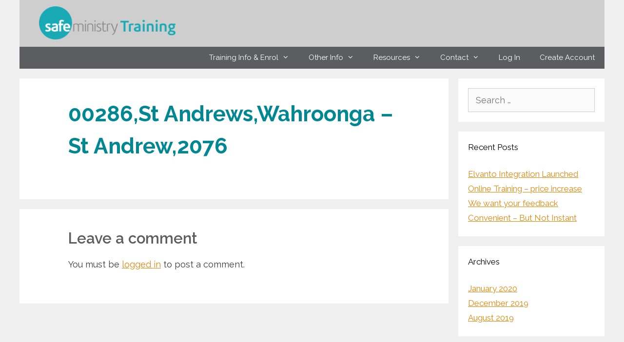

--- FILE ---
content_type: text/html; charset=UTF-8
request_url: https://safeministry.training/church/00286st-andrewswahroonga-st-andrew2076/
body_size: 30594
content:
<!DOCTYPE html>
<html lang="en-AU">
<head>
	<meta charset="UTF-8">
	<title>00286,St Andrews,Wahroonga &#8211; St Andrew,2076 &#8211; Safe Ministry Training</title>
<meta name='robots' content='max-image-preview:large' />
	<style>img:is([sizes="auto" i], [sizes^="auto," i]) { contain-intrinsic-size: 3000px 1500px }</style>
	<meta name="viewport" content="width=device-width, initial-scale=1"><link rel='dns-prefetch' href='//kit.fontawesome.com' />
<link href='https://fonts.gstatic.com' crossorigin rel='preconnect' />
<link href='https://fonts.googleapis.com' crossorigin rel='preconnect' />
<link rel="alternate" type="application/rss+xml" title="Safe Ministry Training &raquo; Feed" href="https://safeministry.training/feed/" />
<link rel="alternate" type="application/rss+xml" title="Safe Ministry Training &raquo; Comments Feed" href="https://safeministry.training/comments/feed/" />
<link rel="alternate" type="application/rss+xml" title="Safe Ministry Training &raquo; 00286,St Andrews,Wahroonga &#8211; St Andrew,2076 Comments Feed" href="https://safeministry.training/church/00286st-andrewswahroonga-st-andrew2076/feed/" />
<script>
window._wpemojiSettings = {"baseUrl":"https:\/\/s.w.org\/images\/core\/emoji\/16.0.1\/72x72\/","ext":".png","svgUrl":"https:\/\/s.w.org\/images\/core\/emoji\/16.0.1\/svg\/","svgExt":".svg","source":{"concatemoji":"https:\/\/safeministry.training\/wp-includes\/js\/wp-emoji-release.min.js?ver=6.8.3"}};
/*! This file is auto-generated */
!function(s,n){var o,i,e;function c(e){try{var t={supportTests:e,timestamp:(new Date).valueOf()};sessionStorage.setItem(o,JSON.stringify(t))}catch(e){}}function p(e,t,n){e.clearRect(0,0,e.canvas.width,e.canvas.height),e.fillText(t,0,0);var t=new Uint32Array(e.getImageData(0,0,e.canvas.width,e.canvas.height).data),a=(e.clearRect(0,0,e.canvas.width,e.canvas.height),e.fillText(n,0,0),new Uint32Array(e.getImageData(0,0,e.canvas.width,e.canvas.height).data));return t.every(function(e,t){return e===a[t]})}function u(e,t){e.clearRect(0,0,e.canvas.width,e.canvas.height),e.fillText(t,0,0);for(var n=e.getImageData(16,16,1,1),a=0;a<n.data.length;a++)if(0!==n.data[a])return!1;return!0}function f(e,t,n,a){switch(t){case"flag":return n(e,"\ud83c\udff3\ufe0f\u200d\u26a7\ufe0f","\ud83c\udff3\ufe0f\u200b\u26a7\ufe0f")?!1:!n(e,"\ud83c\udde8\ud83c\uddf6","\ud83c\udde8\u200b\ud83c\uddf6")&&!n(e,"\ud83c\udff4\udb40\udc67\udb40\udc62\udb40\udc65\udb40\udc6e\udb40\udc67\udb40\udc7f","\ud83c\udff4\u200b\udb40\udc67\u200b\udb40\udc62\u200b\udb40\udc65\u200b\udb40\udc6e\u200b\udb40\udc67\u200b\udb40\udc7f");case"emoji":return!a(e,"\ud83e\udedf")}return!1}function g(e,t,n,a){var r="undefined"!=typeof WorkerGlobalScope&&self instanceof WorkerGlobalScope?new OffscreenCanvas(300,150):s.createElement("canvas"),o=r.getContext("2d",{willReadFrequently:!0}),i=(o.textBaseline="top",o.font="600 32px Arial",{});return e.forEach(function(e){i[e]=t(o,e,n,a)}),i}function t(e){var t=s.createElement("script");t.src=e,t.defer=!0,s.head.appendChild(t)}"undefined"!=typeof Promise&&(o="wpEmojiSettingsSupports",i=["flag","emoji"],n.supports={everything:!0,everythingExceptFlag:!0},e=new Promise(function(e){s.addEventListener("DOMContentLoaded",e,{once:!0})}),new Promise(function(t){var n=function(){try{var e=JSON.parse(sessionStorage.getItem(o));if("object"==typeof e&&"number"==typeof e.timestamp&&(new Date).valueOf()<e.timestamp+604800&&"object"==typeof e.supportTests)return e.supportTests}catch(e){}return null}();if(!n){if("undefined"!=typeof Worker&&"undefined"!=typeof OffscreenCanvas&&"undefined"!=typeof URL&&URL.createObjectURL&&"undefined"!=typeof Blob)try{var e="postMessage("+g.toString()+"("+[JSON.stringify(i),f.toString(),p.toString(),u.toString()].join(",")+"));",a=new Blob([e],{type:"text/javascript"}),r=new Worker(URL.createObjectURL(a),{name:"wpTestEmojiSupports"});return void(r.onmessage=function(e){c(n=e.data),r.terminate(),t(n)})}catch(e){}c(n=g(i,f,p,u))}t(n)}).then(function(e){for(var t in e)n.supports[t]=e[t],n.supports.everything=n.supports.everything&&n.supports[t],"flag"!==t&&(n.supports.everythingExceptFlag=n.supports.everythingExceptFlag&&n.supports[t]);n.supports.everythingExceptFlag=n.supports.everythingExceptFlag&&!n.supports.flag,n.DOMReady=!1,n.readyCallback=function(){n.DOMReady=!0}}).then(function(){return e}).then(function(){var e;n.supports.everything||(n.readyCallback(),(e=n.source||{}).concatemoji?t(e.concatemoji):e.wpemoji&&e.twemoji&&(t(e.twemoji),t(e.wpemoji)))}))}((window,document),window._wpemojiSettings);
</script>
<link rel='stylesheet' id='generate-fonts-css' href='//fonts.googleapis.com/css?family=Raleway:100,100italic,200,200italic,300,300italic,regular,italic,500,500italic,600,600italic,700,700italic,800,800italic,900,900italic' media='all' />
<style id='wp-emoji-styles-inline-css'>

	img.wp-smiley, img.emoji {
		display: inline !important;
		border: none !important;
		box-shadow: none !important;
		height: 1em !important;
		width: 1em !important;
		margin: 0 0.07em !important;
		vertical-align: -0.1em !important;
		background: none !important;
		padding: 0 !important;
	}
</style>
<link rel='stylesheet' id='wp-block-library-css' href='https://safeministry.training/wp-includes/css/dist/block-library/style.min.css?ver=6.8.3' media='all' />
<style id='classic-theme-styles-inline-css'>
/*! This file is auto-generated */
.wp-block-button__link{color:#fff;background-color:#32373c;border-radius:9999px;box-shadow:none;text-decoration:none;padding:calc(.667em + 2px) calc(1.333em + 2px);font-size:1.125em}.wp-block-file__button{background:#32373c;color:#fff;text-decoration:none}
</style>
<link rel='stylesheet' id='wp-components-css' href='https://safeministry.training/wp-includes/css/dist/components/style.min.css?ver=6.8.3' media='all' />
<link rel='stylesheet' id='wp-preferences-css' href='https://safeministry.training/wp-includes/css/dist/preferences/style.min.css?ver=6.8.3' media='all' />
<link rel='stylesheet' id='wp-block-editor-css' href='https://safeministry.training/wp-includes/css/dist/block-editor/style.min.css?ver=6.8.3' media='all' />
<link rel='stylesheet' id='popup-maker-block-library-style-css' href='https://safeministry.training/wp-content/plugins/popup-maker/dist/packages/block-library-style.css?ver=dbea705cfafe089d65f1' media='all' />
<style id='font-awesome-svg-styles-default-inline-css'>
.svg-inline--fa {
  display: inline-block;
  height: 1em;
  overflow: visible;
  vertical-align: -.125em;
}
</style>
<link rel='stylesheet' id='font-awesome-svg-styles-css' href='https://safeministry.training/wp-content/uploads/font-awesome/v/css/svg-with-js.css' media='all' />
<style id='font-awesome-svg-styles-inline-css'>
   .wp-block-font-awesome-icon svg::before,
   .wp-rich-text-font-awesome-icon svg::before {content: unset;}
</style>
<style id='global-styles-inline-css'>
:root{--wp--preset--aspect-ratio--square: 1;--wp--preset--aspect-ratio--4-3: 4/3;--wp--preset--aspect-ratio--3-4: 3/4;--wp--preset--aspect-ratio--3-2: 3/2;--wp--preset--aspect-ratio--2-3: 2/3;--wp--preset--aspect-ratio--16-9: 16/9;--wp--preset--aspect-ratio--9-16: 9/16;--wp--preset--color--black: #000000;--wp--preset--color--cyan-bluish-gray: #abb8c3;--wp--preset--color--white: #ffffff;--wp--preset--color--pale-pink: #f78da7;--wp--preset--color--vivid-red: #cf2e2e;--wp--preset--color--luminous-vivid-orange: #ff6900;--wp--preset--color--luminous-vivid-amber: #fcb900;--wp--preset--color--light-green-cyan: #7bdcb5;--wp--preset--color--vivid-green-cyan: #00d084;--wp--preset--color--pale-cyan-blue: #8ed1fc;--wp--preset--color--vivid-cyan-blue: #0693e3;--wp--preset--color--vivid-purple: #9b51e0;--wp--preset--color--contrast: var(--contrast);--wp--preset--color--contrast-2: var(--contrast-2);--wp--preset--color--contrast-3: var(--contrast-3);--wp--preset--color--base: var(--base);--wp--preset--color--base-2: var(--base-2);--wp--preset--color--base-3: var(--base-3);--wp--preset--color--accent: var(--accent);--wp--preset--color--central-palette-1: #008791;--wp--preset--color--central-palette-2: #00AEB6;--wp--preset--color--central-palette-3: #5C5D60;--wp--preset--color--central-palette-4: #F4A024;--wp--preset--color--central-palette-5: #F7F7F7;--wp--preset--color--central-palette-6: #000000;--wp--preset--color--central-palette-7: #638299;--wp--preset--color--central-palette-8: #829E41;--wp--preset--color--central-palette-9: #B5A130;--wp--preset--gradient--vivid-cyan-blue-to-vivid-purple: linear-gradient(135deg,rgba(6,147,227,1) 0%,rgb(155,81,224) 100%);--wp--preset--gradient--light-green-cyan-to-vivid-green-cyan: linear-gradient(135deg,rgb(122,220,180) 0%,rgb(0,208,130) 100%);--wp--preset--gradient--luminous-vivid-amber-to-luminous-vivid-orange: linear-gradient(135deg,rgba(252,185,0,1) 0%,rgba(255,105,0,1) 100%);--wp--preset--gradient--luminous-vivid-orange-to-vivid-red: linear-gradient(135deg,rgba(255,105,0,1) 0%,rgb(207,46,46) 100%);--wp--preset--gradient--very-light-gray-to-cyan-bluish-gray: linear-gradient(135deg,rgb(238,238,238) 0%,rgb(169,184,195) 100%);--wp--preset--gradient--cool-to-warm-spectrum: linear-gradient(135deg,rgb(74,234,220) 0%,rgb(151,120,209) 20%,rgb(207,42,186) 40%,rgb(238,44,130) 60%,rgb(251,105,98) 80%,rgb(254,248,76) 100%);--wp--preset--gradient--blush-light-purple: linear-gradient(135deg,rgb(255,206,236) 0%,rgb(152,150,240) 100%);--wp--preset--gradient--blush-bordeaux: linear-gradient(135deg,rgb(254,205,165) 0%,rgb(254,45,45) 50%,rgb(107,0,62) 100%);--wp--preset--gradient--luminous-dusk: linear-gradient(135deg,rgb(255,203,112) 0%,rgb(199,81,192) 50%,rgb(65,88,208) 100%);--wp--preset--gradient--pale-ocean: linear-gradient(135deg,rgb(255,245,203) 0%,rgb(182,227,212) 50%,rgb(51,167,181) 100%);--wp--preset--gradient--electric-grass: linear-gradient(135deg,rgb(202,248,128) 0%,rgb(113,206,126) 100%);--wp--preset--gradient--midnight: linear-gradient(135deg,rgb(2,3,129) 0%,rgb(40,116,252) 100%);--wp--preset--font-size--small: 13px;--wp--preset--font-size--medium: 20px;--wp--preset--font-size--large: 36px;--wp--preset--font-size--x-large: 42px;--wp--preset--spacing--20: 0.44rem;--wp--preset--spacing--30: 0.67rem;--wp--preset--spacing--40: 1rem;--wp--preset--spacing--50: 1.5rem;--wp--preset--spacing--60: 2.25rem;--wp--preset--spacing--70: 3.38rem;--wp--preset--spacing--80: 5.06rem;--wp--preset--shadow--natural: 6px 6px 9px rgba(0, 0, 0, 0.2);--wp--preset--shadow--deep: 12px 12px 50px rgba(0, 0, 0, 0.4);--wp--preset--shadow--sharp: 6px 6px 0px rgba(0, 0, 0, 0.2);--wp--preset--shadow--outlined: 6px 6px 0px -3px rgba(255, 255, 255, 1), 6px 6px rgba(0, 0, 0, 1);--wp--preset--shadow--crisp: 6px 6px 0px rgba(0, 0, 0, 1);}:where(.is-layout-flex){gap: 0.5em;}:where(.is-layout-grid){gap: 0.5em;}body .is-layout-flex{display: flex;}.is-layout-flex{flex-wrap: wrap;align-items: center;}.is-layout-flex > :is(*, div){margin: 0;}body .is-layout-grid{display: grid;}.is-layout-grid > :is(*, div){margin: 0;}:where(.wp-block-columns.is-layout-flex){gap: 2em;}:where(.wp-block-columns.is-layout-grid){gap: 2em;}:where(.wp-block-post-template.is-layout-flex){gap: 1.25em;}:where(.wp-block-post-template.is-layout-grid){gap: 1.25em;}.has-black-color{color: var(--wp--preset--color--black) !important;}.has-cyan-bluish-gray-color{color: var(--wp--preset--color--cyan-bluish-gray) !important;}.has-white-color{color: var(--wp--preset--color--white) !important;}.has-pale-pink-color{color: var(--wp--preset--color--pale-pink) !important;}.has-vivid-red-color{color: var(--wp--preset--color--vivid-red) !important;}.has-luminous-vivid-orange-color{color: var(--wp--preset--color--luminous-vivid-orange) !important;}.has-luminous-vivid-amber-color{color: var(--wp--preset--color--luminous-vivid-amber) !important;}.has-light-green-cyan-color{color: var(--wp--preset--color--light-green-cyan) !important;}.has-vivid-green-cyan-color{color: var(--wp--preset--color--vivid-green-cyan) !important;}.has-pale-cyan-blue-color{color: var(--wp--preset--color--pale-cyan-blue) !important;}.has-vivid-cyan-blue-color{color: var(--wp--preset--color--vivid-cyan-blue) !important;}.has-vivid-purple-color{color: var(--wp--preset--color--vivid-purple) !important;}.has-black-background-color{background-color: var(--wp--preset--color--black) !important;}.has-cyan-bluish-gray-background-color{background-color: var(--wp--preset--color--cyan-bluish-gray) !important;}.has-white-background-color{background-color: var(--wp--preset--color--white) !important;}.has-pale-pink-background-color{background-color: var(--wp--preset--color--pale-pink) !important;}.has-vivid-red-background-color{background-color: var(--wp--preset--color--vivid-red) !important;}.has-luminous-vivid-orange-background-color{background-color: var(--wp--preset--color--luminous-vivid-orange) !important;}.has-luminous-vivid-amber-background-color{background-color: var(--wp--preset--color--luminous-vivid-amber) !important;}.has-light-green-cyan-background-color{background-color: var(--wp--preset--color--light-green-cyan) !important;}.has-vivid-green-cyan-background-color{background-color: var(--wp--preset--color--vivid-green-cyan) !important;}.has-pale-cyan-blue-background-color{background-color: var(--wp--preset--color--pale-cyan-blue) !important;}.has-vivid-cyan-blue-background-color{background-color: var(--wp--preset--color--vivid-cyan-blue) !important;}.has-vivid-purple-background-color{background-color: var(--wp--preset--color--vivid-purple) !important;}.has-black-border-color{border-color: var(--wp--preset--color--black) !important;}.has-cyan-bluish-gray-border-color{border-color: var(--wp--preset--color--cyan-bluish-gray) !important;}.has-white-border-color{border-color: var(--wp--preset--color--white) !important;}.has-pale-pink-border-color{border-color: var(--wp--preset--color--pale-pink) !important;}.has-vivid-red-border-color{border-color: var(--wp--preset--color--vivid-red) !important;}.has-luminous-vivid-orange-border-color{border-color: var(--wp--preset--color--luminous-vivid-orange) !important;}.has-luminous-vivid-amber-border-color{border-color: var(--wp--preset--color--luminous-vivid-amber) !important;}.has-light-green-cyan-border-color{border-color: var(--wp--preset--color--light-green-cyan) !important;}.has-vivid-green-cyan-border-color{border-color: var(--wp--preset--color--vivid-green-cyan) !important;}.has-pale-cyan-blue-border-color{border-color: var(--wp--preset--color--pale-cyan-blue) !important;}.has-vivid-cyan-blue-border-color{border-color: var(--wp--preset--color--vivid-cyan-blue) !important;}.has-vivid-purple-border-color{border-color: var(--wp--preset--color--vivid-purple) !important;}.has-vivid-cyan-blue-to-vivid-purple-gradient-background{background: var(--wp--preset--gradient--vivid-cyan-blue-to-vivid-purple) !important;}.has-light-green-cyan-to-vivid-green-cyan-gradient-background{background: var(--wp--preset--gradient--light-green-cyan-to-vivid-green-cyan) !important;}.has-luminous-vivid-amber-to-luminous-vivid-orange-gradient-background{background: var(--wp--preset--gradient--luminous-vivid-amber-to-luminous-vivid-orange) !important;}.has-luminous-vivid-orange-to-vivid-red-gradient-background{background: var(--wp--preset--gradient--luminous-vivid-orange-to-vivid-red) !important;}.has-very-light-gray-to-cyan-bluish-gray-gradient-background{background: var(--wp--preset--gradient--very-light-gray-to-cyan-bluish-gray) !important;}.has-cool-to-warm-spectrum-gradient-background{background: var(--wp--preset--gradient--cool-to-warm-spectrum) !important;}.has-blush-light-purple-gradient-background{background: var(--wp--preset--gradient--blush-light-purple) !important;}.has-blush-bordeaux-gradient-background{background: var(--wp--preset--gradient--blush-bordeaux) !important;}.has-luminous-dusk-gradient-background{background: var(--wp--preset--gradient--luminous-dusk) !important;}.has-pale-ocean-gradient-background{background: var(--wp--preset--gradient--pale-ocean) !important;}.has-electric-grass-gradient-background{background: var(--wp--preset--gradient--electric-grass) !important;}.has-midnight-gradient-background{background: var(--wp--preset--gradient--midnight) !important;}.has-small-font-size{font-size: var(--wp--preset--font-size--small) !important;}.has-medium-font-size{font-size: var(--wp--preset--font-size--medium) !important;}.has-large-font-size{font-size: var(--wp--preset--font-size--large) !important;}.has-x-large-font-size{font-size: var(--wp--preset--font-size--x-large) !important;}
:where(.wp-block-post-template.is-layout-flex){gap: 1.25em;}:where(.wp-block-post-template.is-layout-grid){gap: 1.25em;}
:where(.wp-block-columns.is-layout-flex){gap: 2em;}:where(.wp-block-columns.is-layout-grid){gap: 2em;}
:root :where(.wp-block-pullquote){font-size: 1.5em;line-height: 1.6;}
</style>
<link rel='stylesheet' id='som_lost_password_style-css' href='https://safeministry.training/wp-content/plugins/frontend-reset-password/assets/css/password-lost.css?ver=6.8.3' media='all' />
<link rel='stylesheet' id='smt-elvanto-push-css' href='https://safeministry.training/wp-content/plugins/smt-elvanto-push/public/css/smt-elvanto-push-public.css?ver=1.1.0' media='all' />
<link rel='stylesheet' id='smt-rego-updates-css' href='https://safeministry.training/wp-content/plugins/smt-rego-updates/public/css/smt-rego-updates-public.css?ver=6.8.3' media='all' />
<link rel='stylesheet' id='smt-salesforce-sync-css' href='https://safeministry.training/wp-content/plugins/smt-salesforce-sync/public/css/smt-salesforce-sync-public.css?ver=1.0.0' media='all' />
<link rel='stylesheet' id='buttons-css' href='https://safeministry.training/wp-includes/css/buttons.min.css?ver=6.8.3' media='all' />
<link rel='stylesheet' id='dashicons-css' href='https://safeministry.training/wp-includes/css/dashicons.min.css?ver=6.8.3' media='all' />
<link rel='stylesheet' id='editor-buttons-css' href='https://safeministry.training/wp-includes/css/editor.min.css?ver=6.8.3' media='all' />
<link rel='stylesheet' id='wpsc-framework-css' href='https://safeministry.training/wp-content/plugins/supportcandy/framework/style.css?ver=3.4.3' media='all' />
<link rel='stylesheet' id='wpsc-select2-css' href='https://safeministry.training/wp-content/plugins/supportcandy/asset/css/select2.css?ver=3.4.3' media='all' />
<link rel='stylesheet' id='gpopover-css' href='https://safeministry.training/wp-content/plugins/supportcandy/asset/libs/gpopover/jquery.gpopover.css?ver=3.4.3' media='all' />
<link rel='stylesheet' id='flatpickr-css-css' href='https://safeministry.training/wp-content/plugins/supportcandy/asset/libs/flatpickr/flatpickr.min.css?ver=3.4.3' media='all' />
<link rel='stylesheet' id='fullcalendar-css' href='https://safeministry.training/wp-content/plugins/supportcandy/asset/libs/fullcalendar/lib/main.min.css?ver=3.4.3' media='all' />
<link rel='stylesheet' id='datatables-css' href='https://safeministry.training/wp-content/plugins/supportcandy/asset/libs/DataTables/datatables.min.css?ver=3.4.3' media='all' />
<link rel='stylesheet' id='bodhi-svgs-attachment-css' href='https://safeministry.training/wp-content/plugins/svg-support/css/svgs-attachment.css' media='all' />
<link rel='stylesheet' id='uncannyowl-learndash-toolkit-free-css' href='https://safeministry.training/wp-content/plugins/uncanny-learndash-toolkit/src/assets/frontend/dist/bundle.min.css?ver=3.8.0.2' media='all' />
<link rel='stylesheet' id='generate-style-css' href='https://safeministry.training/wp-content/themes/generatepress/assets/css/all.min.css?ver=3.6.1' media='all' />
<style id='generate-style-inline-css'>
body{background-color:#efefef;color:#3a3a3a;}a{color:#e58506;}a{text-decoration:underline;}.entry-title a, .site-branding a, a.button, .wp-block-button__link, .main-navigation a{text-decoration:none;}a:hover, a:focus, a:active{color:#00aeb6;}body .grid-container{max-width:1200px;}.wp-block-group__inner-container{max-width:1200px;margin-left:auto;margin-right:auto;}.site-header .header-image{width:280px;}:root{--contrast:#222222;--contrast-2:#575760;--contrast-3:#b2b2be;--base:#f0f0f0;--base-2:#f7f8f9;--base-3:#ffffff;--accent:#1e73be;}:root .has-contrast-color{color:var(--contrast);}:root .has-contrast-background-color{background-color:var(--contrast);}:root .has-contrast-2-color{color:var(--contrast-2);}:root .has-contrast-2-background-color{background-color:var(--contrast-2);}:root .has-contrast-3-color{color:var(--contrast-3);}:root .has-contrast-3-background-color{background-color:var(--contrast-3);}:root .has-base-color{color:var(--base);}:root .has-base-background-color{background-color:var(--base);}:root .has-base-2-color{color:var(--base-2);}:root .has-base-2-background-color{background-color:var(--base-2);}:root .has-base-3-color{color:var(--base-3);}:root .has-base-3-background-color{background-color:var(--base-3);}:root .has-accent-color{color:var(--accent);}:root .has-accent-background-color{background-color:var(--accent);}body, button, input, select, textarea{font-family:"Raleway", sans-serif;font-size:18px;}body{line-height:1.5;}.entry-content > [class*="wp-block-"]:not(:last-child):not(.wp-block-heading){margin-bottom:1.5em;}.main-title{font-size:45px;}.main-navigation .main-nav ul ul li a{font-size:14px;}.widget-title{font-size:17px;}.sidebar .widget, .footer-widgets .widget{font-size:17px;}button:not(.menu-toggle),html input[type="button"],input[type="reset"],input[type="submit"],.button,.wp-block-button .wp-block-button__link{font-weight:500;}h1{font-family:"Raleway", sans-serif;font-weight:700;font-size:44px;line-height:1.5em;}h2{font-weight:600;font-size:37px;line-height:1.3em;}h3{font-weight:600;font-size:31px;line-height:1.3em;}h4{font-weight:600;font-size:26px;line-height:1.4em;}h5{font-weight:500;font-size:22px;line-height:1.4em;}@media (max-width:768px){.main-title{font-size:30px;}h1{font-size:30px;}h2{font-size:25px;}}.top-bar{background-color:#636363;color:#ffffff;}.top-bar a{color:#ffffff;}.top-bar a:hover{color:#303030;}.site-header{background-color:rgba(181,181,181,0.57);color:var(--base-3);}.site-header a{color:#3a3a3a;}.main-title a,.main-title a:hover{color:#222222;}.site-description{color:#757575;}.main-navigation,.main-navigation ul ul{background-color:#5c5d60;}.main-navigation .main-nav ul li a, .main-navigation .menu-toggle, .main-navigation .menu-bar-items{color:#ffffff;}.main-navigation .main-nav ul li:not([class*="current-menu-"]):hover > a, .main-navigation .main-nav ul li:not([class*="current-menu-"]):focus > a, .main-navigation .main-nav ul li.sfHover:not([class*="current-menu-"]) > a, .main-navigation .menu-bar-item:hover > a, .main-navigation .menu-bar-item.sfHover > a{color:#ffffff;background-color:#00aeb6;}button.menu-toggle:hover,button.menu-toggle:focus,.main-navigation .mobile-bar-items a,.main-navigation .mobile-bar-items a:hover,.main-navigation .mobile-bar-items a:focus{color:#ffffff;}.main-navigation .main-nav ul li[class*="current-menu-"] > a{color:#ffffff;background-color:#008791;}.navigation-search input[type="search"],.navigation-search input[type="search"]:active, .navigation-search input[type="search"]:focus, .main-navigation .main-nav ul li.search-item.active > a, .main-navigation .menu-bar-items .search-item.active > a{color:#ffffff;background-color:#00aeb6;}.main-navigation ul ul{background-color:#3f3f3f;}.main-navigation .main-nav ul ul li a{color:#ffffff;}.main-navigation .main-nav ul ul li:not([class*="current-menu-"]):hover > a,.main-navigation .main-nav ul ul li:not([class*="current-menu-"]):focus > a, .main-navigation .main-nav ul ul li.sfHover:not([class*="current-menu-"]) > a{color:#ffffff;background-color:#4f4f4f;}.main-navigation .main-nav ul ul li[class*="current-menu-"] > a{color:#ffffff;background-color:#4f4f4f;}.separate-containers .inside-article, .separate-containers .comments-area, .separate-containers .page-header, .one-container .container, .separate-containers .paging-navigation, .inside-page-header{background-color:#ffffff;}.entry-meta{color:#595959;}.entry-meta a{color:#595959;}.entry-meta a:hover{color:#1e73be;}h1{color:#008791;}h2{color:#5c5d60;}h3{color:#5c5d60;}.sidebar .widget{background-color:#ffffff;}.sidebar .widget .widget-title{color:#000000;}.footer-widgets{background-color:rgba(181,181,181,0.57);}.footer-widgets .widget-title{color:#000000;}.site-info{color:#ffffff;background-color:#5c5d60;}.site-info a{color:#ffffff;}.site-info a:hover{color:#606060;}.footer-bar .widget_nav_menu .current-menu-item a{color:#606060;}input[type="text"],input[type="email"],input[type="url"],input[type="password"],input[type="search"],input[type="tel"],input[type="number"],textarea,select{color:#666666;background-color:#fafafa;border-color:#cccccc;}input[type="text"]:focus,input[type="email"]:focus,input[type="url"]:focus,input[type="password"]:focus,input[type="search"]:focus,input[type="tel"]:focus,input[type="number"]:focus,textarea:focus,select:focus{color:#666666;background-color:#ffffff;border-color:#bfbfbf;}button,html input[type="button"],input[type="reset"],input[type="submit"],a.button,a.wp-block-button__link:not(.has-background){color:#ffffff;background-color:#f4a024;}button:hover,html input[type="button"]:hover,input[type="reset"]:hover,input[type="submit"]:hover,a.button:hover,button:focus,html input[type="button"]:focus,input[type="reset"]:focus,input[type="submit"]:focus,a.button:focus,a.wp-block-button__link:not(.has-background):active,a.wp-block-button__link:not(.has-background):focus,a.wp-block-button__link:not(.has-background):hover{color:#ffffff;background-color:#00aeb6;}a.generate-back-to-top{background-color:#00aeb6;color:#ffffff;}a.generate-back-to-top:hover,a.generate-back-to-top:focus{background-color:#f4a024;color:#ffffff;}:root{--gp-search-modal-bg-color:var(--base-3);--gp-search-modal-text-color:var(--contrast);--gp-search-modal-overlay-bg-color:rgba(0,0,0,0.2);}@media (max-width: 768px){.main-navigation .menu-bar-item:hover > a, .main-navigation .menu-bar-item.sfHover > a{background:none;color:#ffffff;}}.inside-top-bar{padding:10px;}.inside-header{padding:13px 40px 15px 40px;}.separate-containers .inside-article, .separate-containers .comments-area, .separate-containers .page-header, .separate-containers .paging-navigation, .one-container .site-content, .inside-page-header{padding:40px 100px 40px 100px;}.site-main .wp-block-group__inner-container{padding:40px 100px 40px 100px;}.entry-content .alignwide, body:not(.no-sidebar) .entry-content .alignfull{margin-left:-100px;width:calc(100% + 200px);max-width:calc(100% + 200px);}.one-container.right-sidebar .site-main,.one-container.both-right .site-main{margin-right:100px;}.one-container.left-sidebar .site-main,.one-container.both-left .site-main{margin-left:100px;}.one-container.both-sidebars .site-main{margin:0px 100px 0px 100px;}.main-navigation .main-nav ul li a,.menu-toggle,.main-navigation .mobile-bar-items a{line-height:45px;}.main-navigation ul ul{width:250px;}.navigation-search input[type="search"]{height:45px;}.rtl .menu-item-has-children .dropdown-menu-toggle{padding-left:20px;}.rtl .main-navigation .main-nav ul li.menu-item-has-children > a{padding-right:20px;}.widget-area .widget{padding:20px;}.site-info{padding:20px;}@media (max-width:768px){.separate-containers .inside-article, .separate-containers .comments-area, .separate-containers .page-header, .separate-containers .paging-navigation, .one-container .site-content, .inside-page-header{padding:15px;}.site-main .wp-block-group__inner-container{padding:15px;}.site-info{padding-right:10px;padding-left:10px;}.entry-content .alignwide, body:not(.no-sidebar) .entry-content .alignfull{margin-left:-15px;width:calc(100% + 30px);max-width:calc(100% + 30px);}}/* End cached CSS */@media (max-width: 768px){.main-navigation .menu-toggle,.main-navigation .mobile-bar-items,.sidebar-nav-mobile:not(#sticky-placeholder){display:block;}.main-navigation ul,.gen-sidebar-nav{display:none;}[class*="nav-float-"] .site-header .inside-header > *{float:none;clear:both;}}
.dynamic-author-image-rounded{border-radius:100%;}.dynamic-featured-image, .dynamic-author-image{vertical-align:middle;}.one-container.blog .dynamic-content-template:not(:last-child), .one-container.archive .dynamic-content-template:not(:last-child){padding-bottom:0px;}.dynamic-entry-excerpt > p:last-child{margin-bottom:0px;}
.main-navigation .main-nav ul li a,.menu-toggle,.main-navigation .mobile-bar-items a{transition: line-height 300ms ease}.main-navigation.toggled .main-nav > ul{background-color: #5c5d60}
.navigation-branding .main-title{font-weight:bold;text-transform:none;font-size:45px;}@media (max-width: 768px){.navigation-branding .main-title{font-size:30px;}}
</style>
<link rel='stylesheet' id='generate-font-icons-css' href='https://safeministry.training/wp-content/themes/generatepress/assets/css/components/font-icons.min.css?ver=3.6.1' media='all' />
<link rel='stylesheet' id='generate-child-css' href='https://safeministry.training/wp-content/themes/generatepress_child/style.css?ver=1559433041' media='all' />
<link rel='stylesheet' id='popup-maker-site-css' href='//safeministry.training/wp-content/uploads/pum/pum-site-styles.css?generated=1755469686&#038;ver=1.21.5' media='all' />
<style id='generateblocks-inline-css'>
:root{--gb-container-width:1200px;}.gb-container .wp-block-image img{vertical-align:middle;}.gb-grid-wrapper .wp-block-image{margin-bottom:0;}.gb-highlight{background:none;}.gb-shape{line-height:0;}.gb-container-link{position:absolute;top:0;right:0;bottom:0;left:0;z-index:99;}
</style>
<style id='kadence-blocks-global-variables-inline-css'>
:root {--global-kb-font-size-sm:clamp(0.8rem, 0.73rem + 0.217vw, 0.9rem);--global-kb-font-size-md:clamp(1.1rem, 0.995rem + 0.326vw, 1.25rem);--global-kb-font-size-lg:clamp(1.75rem, 1.576rem + 0.543vw, 2rem);--global-kb-font-size-xl:clamp(2.25rem, 1.728rem + 1.63vw, 3rem);--global-kb-font-size-xxl:clamp(2.5rem, 1.456rem + 3.26vw, 4rem);--global-kb-font-size-xxxl:clamp(2.75rem, 0.489rem + 7.065vw, 6rem);}:root {--global-palette1: #3182CE;--global-palette2: #2B6CB0;--global-palette3: #1A202C;--global-palette4: #2D3748;--global-palette5: #4A5568;--global-palette6: #718096;--global-palette7: #EDF2F7;--global-palette8: #F7FAFC;--global-palette9: #ffffff;}
</style>
<link rel='stylesheet' id='generate-sticky-css' href='https://safeministry.training/wp-content/plugins/gp-premium/menu-plus/functions/css/sticky.min.css?ver=2.5.5' media='all' />
<link rel='stylesheet' id='generate-navigation-branding-css' href='https://safeministry.training/wp-content/plugins/gp-premium/menu-plus/functions/css/navigation-branding.min.css?ver=2.5.5' media='all' />
<style id='generate-navigation-branding-inline-css'>
@media (max-width: 768px){.site-header, #site-navigation, #sticky-navigation{display:none !important;opacity:0.0;}#mobile-header{display:block !important;width:100% !important;}#mobile-header .main-nav > ul{display:none;}#mobile-header.toggled .main-nav > ul, #mobile-header .menu-toggle, #mobile-header .mobile-bar-items{display:block;}#mobile-header .main-nav{-ms-flex:0 0 100%;flex:0 0 100%;-webkit-box-ordinal-group:5;-ms-flex-order:4;order:4;}}.navigation-branding img, .site-logo.mobile-header-logo img{height:45px;width:auto;}.navigation-branding .main-title{line-height:45px;}@media (max-width: 1210px){#site-navigation .navigation-branding, #sticky-navigation .navigation-branding{margin-left:10px;}}@media (max-width: 768px){.main-navigation:not(.slideout-navigation) .main-nav{-ms-flex:0 0 100%;flex:0 0 100%;}.main-navigation:not(.slideout-navigation) .inside-navigation{-ms-flex-wrap:wrap;flex-wrap:wrap;display:-webkit-box;display:-ms-flexbox;display:flex;}.nav-aligned-center .navigation-branding, .nav-aligned-left .navigation-branding{margin-right:auto;}.nav-aligned-center  .main-navigation.has-branding:not(.slideout-navigation) .inside-navigation .main-nav,.nav-aligned-center  .main-navigation.has-sticky-branding.navigation-stick .inside-navigation .main-nav,.nav-aligned-left  .main-navigation.has-branding:not(.slideout-navigation) .inside-navigation .main-nav,.nav-aligned-left  .main-navigation.has-sticky-branding.navigation-stick .inside-navigation .main-nav{margin-right:0px;}}
</style>
<link rel='stylesheet' id='microthemer_g_font-css' href='//fonts.googleapis.com/css?family=Raleway&#038;ver=6.8.3' media='all' />
<link rel='stylesheet' id='microthemer-css' href='https://safeministry.training/wp-content/micro-themes/active-styles.css?mts=210&#038;ver=6.8.3' media='all' />
<style id="kt_central_palette_gutenberg_css" type="text/css">.has-central-palette-1-color{color:#008791}.has-central-palette-1-background-color{background-color:#008791}.has-central-palette-2-color{color:#00AEB6}.has-central-palette-2-background-color{background-color:#00AEB6}.has-central-palette-3-color{color:#5C5D60}.has-central-palette-3-background-color{background-color:#5C5D60}.has-central-palette-4-color{color:#F4A024}.has-central-palette-4-background-color{background-color:#F4A024}.has-central-palette-5-color{color:#F7F7F7}.has-central-palette-5-background-color{background-color:#F7F7F7}.has-central-palette-6-color{color:#000000}.has-central-palette-6-background-color{background-color:#000000}.has-central-palette-7-color{color:#638299}.has-central-palette-7-background-color{background-color:#638299}.has-central-palette-8-color{color:#829E41}.has-central-palette-8-background-color{background-color:#829E41}.has-central-palette-9-color{color:#B5A130}.has-central-palette-9-background-color{background-color:#B5A130}
</style>
<script src="https://safeministry.training/wp-includes/js/jquery/jquery.min.js?ver=3.7.1" id="jquery-core-js"></script>
<script src="https://safeministry.training/wp-includes/js/jquery/jquery-migrate.min.js?ver=3.4.1" id="jquery-migrate-js"></script>
<script src="https://safeministry.training/wp-content/plugins/smt-elvanto-push/public/js/smt-elvanto-push-public.js?ver=1.1.0" id="smt-elvanto-push-js"></script>
<script src="https://safeministry.training/wp-includes/js/jquery/ui/core.min.js?ver=1.13.3" id="jquery-ui-core-js"></script>
<script src="https://safeministry.training/wp-includes/js/jquery/ui/menu.min.js?ver=1.13.3" id="jquery-ui-menu-js"></script>
<script src="https://safeministry.training/wp-includes/js/dist/dom-ready.min.js?ver=f77871ff7694fffea381" id="wp-dom-ready-js"></script>
<script src="https://safeministry.training/wp-includes/js/dist/hooks.min.js?ver=4d63a3d491d11ffd8ac6" id="wp-hooks-js"></script>
<script src="https://safeministry.training/wp-includes/js/dist/i18n.min.js?ver=5e580eb46a90c2b997e6" id="wp-i18n-js"></script>
<script id="wp-i18n-js-after">
wp.i18n.setLocaleData( { 'text direction\u0004ltr': [ 'ltr' ] } );
</script>
<script id="wp-a11y-js-translations">
( function( domain, translations ) {
	var localeData = translations.locale_data[ domain ] || translations.locale_data.messages;
	localeData[""].domain = domain;
	wp.i18n.setLocaleData( localeData, domain );
} )( "default", {"translation-revision-date":"2025-08-19 23:02:24+0000","generator":"GlotPress\/4.0.1","domain":"messages","locale_data":{"messages":{"":{"domain":"messages","plural-forms":"nplurals=2; plural=n != 1;","lang":"en_AU"},"Notifications":["Notifications"]}},"comment":{"reference":"wp-includes\/js\/dist\/a11y.js"}} );
</script>
<script src="https://safeministry.training/wp-includes/js/dist/a11y.min.js?ver=3156534cc54473497e14" id="wp-a11y-js"></script>
<script src="https://safeministry.training/wp-includes/js/jquery/ui/autocomplete.min.js?ver=1.13.3" id="jquery-ui-autocomplete-js"></script>
<script id="smt-rego-updates-js-before">
var SMT_AUTOCOMPLETE_CHURCHES = ["Wollondilly Anglican Community Church, Tahmoor (Wollondilly), 2573", "Wilton Anglican Church, Picton (Picton and Wilton), 2571", "Wilton Anglican Church, Wilton (Picton and Wilton), 2571", "Warriewood Anglican Church, Warriewood (Narrabeen), 2102", "Warrawee Anglican, Warrawee (Turramurra), 2074", "Waitara Anglican Church (All Saints), Waitara, 2077", "Wahroonga Anglican (St Pauls and St Andrews), Wahroonga, 2076", "Vine Church, Surry Hills, 2010", "Village Church, Annandale, 2038", "Upper Colo, Upper Colo (Wilberforce), 2756", "Unichurch (UNSW), Unichurch (UNSW), 2033", "Toongabbie Anglican Church, Toongabbie, 2145", "The Point Community Church, Port Macquarie, 2444", "The Lakes Evangelical Church, Tuggerah, NSW, 2259", "The Gathering, Collaroy Plateau (Narrabeen), 2097", "The Bridge Church, Kirribilli (Kirribilli and Neutral Bay), 2061", "The Bridge Church, Neutral Bay (Kirribilli and Neutral Bay), 2089", "Tara School, Dundas/Telopea, 2117", "SWEATCON, SWEATCON, ", "Stromlo Christian Church, Weston, ACT, 2611", "Stanthorpe Evangelical Community Church, Stanthorpe, QLD, 4380", "Stanhope Anglican Church, Stanhope Gardens, 2768", "St Thomas, Enfield (Enfield and Strathfield), 2136", "St Thomas, Auburn - St Thomas, 2144", "St Thomas, Cranebrook with Castlereagh, 2749", "St Thomas, High Range (Moss Vale), 2575", "St Thomas, Kingsgrove (Beverly Hills with Kingsgrove), 2208", "St Thomas, Moorebank, 2170", "St Thomas, North Sydney, 2060", "St Thomas, South Granville (Merrylands), 2142", "St Testers, Springwood, 2777", "St Swithuns, Pymble, 2073", "St Stephens, Eastlakes (Kensington Eastlakes), 2018", "St Stephens, Bellevue Hill, 2023", "St Stephens, Belrose, 2085", "St Stephens, Bomaderry, 2541", "St Stephens, Kurrajong, 2758", "St Stephens, Lugarno, 2210", "St Stephens, Mittagong, 2575", "St Stephens, Newtown (Newtown/Erskineville), 2042", "St Stephens, Normanhurst, 2076", "St Stephens, Penrith, 2750", "St Stephens, Port Kembla, 2505", "St Stephens, Portland (Lithgow), 2847", "St Stephens, Tallong (Sutton Forest), 2579", "St Stephens, Thirlmere (Wollondilly), 2572", "St Stephens, Villawood (Chester Hill with Sefton), 2163", "St Stephens, Willoughby, 2067", "St Stephen, Lidcombe, 2141", "St Simon and St Judes, Bowral, 2576", "St Saviours, Punchbowl (Riverwood - Punchbowl), 2196", "St Philips, Eastwood, 2122", "St Philips, Auburn - St Philip, 2144", "St Philips, Caringbah, 2229", "St Philips, Castle Cove (Roseville East), 2069", "St Philips, Kingswood, 2747", "St Philips, Turramurra South, 2074", "St Philips, York St (Church Hill), 2000", "St Peters and St Pauls, Milton (Ulladulla), 2538", "St Peters, East Lindfield, 2070", "St Peters, Glenbrook (Lower Mountains), 2773", "St Peters, Campbelltown, 2560", "St Peters, Cooks River, 2044", "St Peters, Cremorne, 2090", "St Peters, Hornsby, 2077", "St Peters, Manly Vale (Christ Church Northern Beaches), 2093", "St Peters, Mt Victoria (Blackheath), 2786", "St Peters, Richmond, 2753", "St Peters, Seven Hills, 2147", "St Peters, Shoalhaven Heads, 2535", "St Pauls, Bankstown, 2200", "St Pauls, Burwood, 2134", "St Pauls, Cambridge Park, 2747", "St Pauls, Canterbury with Hurlstone Park, 2193", "St Pauls, Carlingford (Carlingford and North Rocks), 2118", "St Pauls, Castle Hill, 2154", "St Pauls, Chatswood, 2067", "St Pauls, Cobbitty, 2570", "St Pauls, Colo Vale (Mittagong), 2575", "St Pauls, Harris Park (Parramatta North with Harris Park), 2150", "St Pauls, Lithgow, 2790", "St Pauls, Menai, 2234", "St Pauls, Minnamurra (Kiama), 2532", "St Pauls, Mt Hunter (Camden), 2570", "St Pauls, Oatley, 2223", "St Pauls, Riverstone, 2765", "St Pauls, Seaforth, 2092", "St Pauls, Shellharbour, 2529", "St Pauls, South Coogee, 2034", "St Pauls, St George Kogarah (St George), 2217", "St Pauls, Wentworthville, 2145", "St Pauls, Woonona (Bulli), 2517", "St Pauls, Terrey Hills, 2084", "St Paul & St Barnabas, Gymea, 2227", "St Oswalds, Haberfield (Ashfield/Five Dock/Haberfield), 2045", "St Nicolas, Coogee, 2034", "St Michaels Regional Cathedral, Wollongong, 2500", "St Michael & All Angels, Newport, 2106", "St Matthias, Centennial Park, 2021", "St Matthews, Ashbury, 2193", "St Matthews, Beverly Hills North (Riverwood - Punchbowl), 2209", "St Matthews, Botany (Eastgardens), 2019", "St Matthews, Manly, 2095", "St Matthews, Merryland West (Greystanes-Merrylands West), 2160", "St Matthews, West Pennant Hills, 2125", "St Matthews, Windsor, 2756", "St Matthew, The Old Oaks (The Oaks), 2570", "St Marys, Balmain, 2041", "St Marys, Wisemans Ferry (Pitt Town), 2255", "St Mary the Virgin, Denham Court, 2565", "St Mary Magdalene, St Marys (St Marys and St Clair), 2760", "St Martins, Georges Hall, 2198", "St Martins, Christ Church Northern Beaches, 2100", "St Martins, Kensington (Kensington Eastlakes), 2033", "St Martins, Killara, 2071", "St Martins, Mt Riverview (Lower Mountains), 2774", "St Martins, Ulladulla, 2539", "St Martin, Blakehurst, 2221", "St Marks, Granville, 2142", "St Marks, Freemans Reach (Wilberforce), 2756", "St Marks, Freshwater, 2096", "St Marks, Barrenjoey (Barrenjoey), 2107", "St Marks, Berowra, 2081", "St Marks, Brighton/Rockdale, 2216", "St Marks, Callala (Culburra Beach), 2540", "St Marks, Darling Point, 2027", "St Marks, Hunters Hill, 2110", "St Marks, Malabar, 2036", "St Marks, Northbridge, 2063", "St Marks, Pennant Hills (Thornleigh - Pennant Hills), 2120", "St Marks, Revesby, 2212", "St Marks, Sadleir, 2168", "St Marks, Sussex Inlet, 2540", "St Marks, West Wollongong, 2500", "St Marks, Yagoona, 2199", "St Marks, South Hurstville, 2221", "St Mark the Evangelist, Appin (Rosemeadow), 2560", "St Mark, Oakhurst, 2761", "St Lukes, Enmore/Stanmore, 2042", "St Lukes, Berry, 2535", "St Lukes, Brownsville (Dapto), 2530", "St Lukes, Clovelly, 2031", "St Lukes, Concord and Burwood, 2137", "St Lukes, Currarong (Culburra Beach), 2540", "St Lukes, Hornsby Heights, 2077", "St Lukes, Liverpool, 2170", "St Lukes, Miranda, 2228", "St Lukes, Mosman - St Luke, 2088", "St Lukes, Regents Park, 2143", "St Lukes, The Oaks, 2570", "St Judes, Dural (Dural District), 2158", "St Judes, Randwick, 2031", "St Johns Regional Cathedral, Parramatta, 2150", "St Johns Park Anglican, St Johns Park, 2176", "St Johns, Doonside, 2767", "St Johns, Asquith (Asquith / Mt Colah / Mt Kuring-gai), 2077", "St Johns, Birchgrove, 2041", "St Johns, Beecroft, 2119", "St Johns, Camden, 2570", "St Johns, Campsie, 2194", "St Johns, Culburra Beach, 2540", "St Johns, Darlinghurst, 2010", "St Johns, Dee Why, 2099", "St Johns, Keiraville, 2500", "St Johns, Lower Portland (Wilberforce), 2756", "St Johns, Maroubra, 2035", "St Johns, Mona Vale, 2103", "St Johns, Moss Vale, 2577", "St Johns, North Ryde, 2113", "St Johns, Padstow, 2211", "St Johns, Penshurst, 2222", "St Johns, Robertson, 2577", "St Johns, Sylvania, 2224", "St Johns, West Strathfield (Enfield and Strathfield), 2140", "St Johns, Wilberforce, 2756", "St Johns, Willoughby Park, 2068", "St John the Evangelist, Gordon, 2072", "St John the Evangelist, Hartley (Blackheath), 2790", "St John the Baptist, Ashfield (Ashfield/Five Dock/Haberfield), 2131", "St John the Baptist, Sutherland, 2232", "St John Bishopthorpe, Glebe, 2037", "St John, Rockdale (Brighton/Rockdale), 2216", "St Jeromes, Cawdor (Camden), 2570", "St James, Berala, 2141", "St James, Carlton (St George North), 2218", "St James, Castlecrag (Willoughby Park), 2068", "St James, Croydon, 2132", "St James, Kurnell (Cronulla), 2231", "St James, Menangle, 2568", "St James, Minto, 2566", "St James, Pitt Town, 2756", "St James, Sydney - St James King Street, 2000", "St James, Turramurra, 2074", "St James, Whalan (Mt Druitt), 2770", "St Hildas, Katoomba, 2780", "St Giles, Greenwich, 2065", "St Georges, Earlwood, 2206", "St Georges, Engadine, 2233", "St Georges, Gerringong, 2534", "St Georges, Hurstville, 2220", "St Georges, Marsfield (Macquarie), 2122", "St Georges, Mt Wilson (Blackheath), 2786", "St Georges, Paddington, 2021", "St Georges, Stanwell Park (Helensburgh and Stanwell Park), 2508", "St Georges, Winmalee (Springwood), 2777", "St Faiths, Narrabeen, 2101", "St Edmunds (Wild St), Eastgardens, 2035", "St Dunstans, Denistone East (Macquarie), 2112", "St Davids, Fairfield West (Fairfield with Bossley Park), 2165", "St Davids, Forestville, 2087", "St Davids, Blaxland (Lower Mountains), 2774", "St Davids, Burrawang (Robertson), 2577", "St Davids, Palm Beach (Barrenjoey), 2108", "St Davids, Thirroul (Austinmer), 2515", "St Davids, Avalon (Barrenjoey), 2107", "St David, Arncliffe (Bayside), 2205", "St Cuthberts, South Carlton, 2218", "St Columbs, Arcardia (Dural District), 2159", "St Columbs, West Ryde, 2114", "St Clements, Condell Park (Yagoona), 2200", "St Clements, Jannali, 2226", "St Clements, Lalor Park and Kings Langley, 2147", "St Clements, Marrickville, 2204", "St Clements, Mosman - St Clement, 2088", "St Bedes, Drummoyne, 2047", "St Bedes, Beverly Hills with Kingsgrove, 2209", "St Basils, Artarmon, 2064", "St Barnabas, Fairfield (Fairfield with Bossley Park), 2165", "St Barnabas, Broadway, 2007", "St Barnabas, Ingleburn, 2565", "St Barnabas, Norfolk Island, 2899", "St Barnabas, Roseville East, 2069", "St Barnabas, Werombi (Camden), 2570", "St Barnabas, Westmead, 2145", "St Augustines, Bulli, 2516", "St Annes, Hammondville (Moorebank), 2170", "St Annes, Merrylands, 2160", "St Annes, Ryde, 2112", "St Annes, Strathfield (Strathfield and Homebush), 2135", "St Andrews, Airds (Campbelltown), 2560", "St Andrews, Cronulla, 2230", "St Andrews, Lakemba, 2195", "St Andrews, Lane Cove (Lane Cove and Mowbray), 2066", "St Andrews, Oak Flats, 2529", "St Andrews, Phillip Bay (Malabar), 2036", "St Andrews, Riverwood (Riverwood - Punchbowl), 2210", "St Andrews, Roseville, 2069", "St Andrews, Sans Souci, 2219", "St Andrews, Strathfield (Enfield and Strathfield), 2135", "St Andrews, Summer Hill, 2130", "St Andrews, Warrawong (Port Kembla), 2502", "St Andrew, Abbotsford, 2046", "St Albans, Epping, 2121", "St Albans, Five Dock (Ashfield/Five Dock/Haberfield), 2046", "St Albans, Frenchs Forest, 2086", "St Albans, Belmore with McCallums Hill & Clemton Park, 2192", "St Albans, Leura, 2780", "St Albans, Lindfield, 2070", "St Albans, Macquarie Fields (Ingleburn), 2564", "St Albans, Rooty Hill, 2766", "St Aidans, Exeter (Sutton Forest), 2579", "St Aidans, Blackheath, 2785", "St Aidans, Hurstville Grove, 2220", "St Aidans, Longueville, 2066", "St Aidans, Mount Brown (Dapto), 2530", "St Aidans, West Epping (Epping), 2121", "South Sydney Anglican Church, Redfern (South Sydney), 2015", "South Sydney Anglican Church, Redfern (South Sydney), 2016", "South Head Anglican Church, Watsons Bay (Parish of South Head), 2030", "South Head Anglican, Vaucluse and Rose Bay (South Head), 2030", "Soul Revival Church, Grays Point, 2232", "Soldiers Memorial, Cabramatta, 2166", "Soldiers & Miners Memorial Church, Mt Kembla (Figtree), 2526", "Shellharbour City Anglican Church, Shellharbour City Centre, 2528", "Saint John Marks, Chester Hill with Sefton, 2162", "Rouse Hill Anglican Church, Rouse Hill, 2155", "Rosemeadow Anglican Church, Rosemeadow, 2560", "Quakers Hill Anglican Church, Quakers Hill, 2763", "Point Church, Concord North, 2137", "Philadelphia Anglican Church, Killara, 2071", "Park Rail, Albion Park Rail, 2527", "Oakdale, Oakdale (The Oaks), 2570", "Norwest Anglican Church, Norwest, 2153", "Northmead Anglican Church, Northmead (Northmead and Winston Hills), 2152", "Northern Lakes Evangelical Church, Woongarrah, NSW, 2259", "North Rocks Anglican Church, North Rocks (Carlingford & North Rocks), 2151", "North Light Anglican Church, West Pymble/West Lindfield, 2070", "NewLife Anglican Church, Oran Park, 2570", "NCA Church, Cammeray (Naremburn/Cammeray), 2062", "NCA Church, Naremburn (Naremburn/Cammeray), 2065", "Narellan Anglican Church, Narellan, 2570", "Moore College, Newtown, 2042", "Ministry Centre, Dapto, 2530", "Ministry Centre, Springwood, 2777", "Minchinbury Anglican Church, Minchinbury, 2766", "Marsden Park Anglican Church, Marsden Park, 2765", "Maitland Evangelical Church, Maitland, NSW, 2323", "Mackay Evangelical Church, Mount Pleasant, QLD, 4740", "Living Water Community Church, Redfern, 2017", "Kellyville Anglican Church, Kellyville, 2155", "Hunter Bible Church, Lambton, NSW, 2299", "Hoxton Park Anglican Church, Hoxton Park, 2171", "Hornsby Anglican Chinese Church, Hornsby Anglican Chinese Church, 2077", "Hope Anglican Church, Leppington, 2179", "Holy Trinity, Dulwich Hill, 2203", "Holy Trinity, Erskineville (Newtown with Erskineville), 2043", "Holy Trinity, Baulkham Hills, 2153", "Holy Trinity, Bexley North (St George North), 2207", "Holy Trinity, Bundanoon (Sutton Forest), 2578", "Holy Trinity, Concord West, 2138", "Holy Trinity, Kingsford, 2032", "Holy Trinity, Liverpool South, 2170", "Holy Trinity, Millers Point (Church Hill), 2000", "Holy Trinity, Mowbray (Lane Cove and Mowbray), 2067", "Holy Trinity, Panania, 2213", "Holy Trinity, Tahmoor (Wollondilly), 2573", "Holy Trinity, Wentworth Falls, 2782", "Guildford Anglican Chruch, Guildford, 2161", "Greenwell Point, Greenwell Point (Nowra), 2540", "Greenacre Anglican Church, Greenacre, 2190", "Grace West Anglican Church, Glenmore Park (Grace West Anglican Church), 2745", "Grace West Anglican Church, Luddenham (Grace West Anglican Church), 2745", "Grace West Anglican Church, Mulgoa (Grace West Anglican Church), 2750", "Grace City Church, Waterloo, 2017", "Grace Anglican Church Harrington Park, Harrington Park (Camden Valley), 2567", "Grace Anglican Church Gledswood Hills, Gledswood Hills (Camden Valley), 2557", "Glossodia Community Anglican Church, Glossodia (Wilberforce), 2756", "Flooding Creek Community Church, Sale, Victoria, 3850", "Figtree Anglican Church (All Saints), Figtree, 2525", "Fairy Meadow Anglican Church, Fairy Meadow, 2519", "Emu Plains Anglican Church, Emu Plains, 2750", "Emmanuel Church, Fitzroy Falls (Moss Vale), 2577", "Emmanuel Church, Glenhaven, 2156", "Eagle Vale Anglican Church, Eagle Vale, 2558", "Darling Street Anglican, Rozelle (Darling Street), 2039", "Crossroads Christian Church, Lyneham, ACT, 2602", "Coast Evangelical Church, Forster, 2428", "Church of the Risen Christ, St Clair (St Marys and St Clair), 2759", "Church of the Resurrection, Jamberoo, 2533", "Church of the Good Shepherd, Bossley Park (Fairfield with Bossley Park), 2176", "Church of the Good Shepherd, Kangaroo Valley, 2577", "Church of the Good Shepherd, Nerriga (Nowra), 2622", "Church of Holy Redeemer, Helensburgh and Stanwell Park, 2508", "Church in the Chapel, North Turramurra (Turramurra), 2074", "Church at the Peak, Peakhurst South, 2210", "Christ Church St Laurence, Sydney - Christ Church St Laurence, 2000", "Christ Church, Gladesville, 2111", "Christ Church, Bexley (St George North), 2207", "Christ Church, Blacktown, 2148", "Christ Church, Bong Bong (Moss Vale), 2576", "Christ Church, Castlereagh (Cranebrook with Castlereagh), 2750", "Christ Church, Heathcote (Engadine), 2233", "Christ Church, Kenthurst (Dural District), 2156", "Christ Church, Kiama, 2533", "Christ Church, Lavender Bay, 2060", "Christ Church, Lord Howe Island, 2898", "Christ Church, Peakhurst/Mortdale, 2210", "Christ Church, Springwood, 2777", "Christ Church, St Ives, 2075", "Cherrybrook Anglican Church, Cherrybrook, 2126", "Central Villages Anglican Church, Lawson, 2783", "Cathedral of St Andrew, Sydney - Cathedral of St Andrew, 2000", "Bobbin Head Anglican Church, North Turramurra (Turramurra), 2074", "Berkeley Life Centre, Berkeley, 2506", "Bay and Basin Anglican Church, Jervis Bay and St Georges Basin, 2540", "Balgowlah Anglican Church (All Saints), Balgowlah, 2093", "Austinmer Anglican Church (All Saints), Austinmer, 2515", "Arise Anglican Church, Castle Hill, 2154", "Anglican Parish of Bondi and Waverley, Bondi/Waverley, 2026", "Anglican Parish of Bondi and Waverley, Bondi/Waverley, 2024", "All Souls Anglican Church, Leichhardt, 2040", "All Saints Anglican Church, North Epping, 2121", "All Saints Anglican Church, Nowra, 2541", "All Saints Anglican Church, Oatley West, 2223", "All Saints Anglican Church, Petersham, 2049", "All Saints, Hunters Hill, 2110", "All Saints, Norfolk Island, 2899", "All Saints, Parramatta North (Parramatta North with Harris Park), 2150", "All Saints, Sutton Forest, 2577", "All Saints, Woollahra, 2025", "Albury Bible Church, Albury, 2640", "Albion Park Anglican Church, Albion Park, 2527", "Albion Park Anglican Church, Albion Park, 2527", ];
</script>
<script src="https://safeministry.training/wp-content/plugins/smt-rego-updates/public/js/smt-rego-updates-public.js?ver=6.8.3" id="smt-rego-updates-js"></script>
<script src="https://safeministry.training/wp-content/plugins/smt-salesforce-sync/public/js/smt-salesforce-sync-public.js?ver=1.0.0" id="smt-salesforce-sync-js"></script>
<script id="utils-js-extra">
var userSettings = {"url":"\/","uid":"0","time":"1766018231","secure":"1"};
</script>
<script src="https://safeministry.training/wp-includes/js/utils.min.js?ver=6.8.3" id="utils-js"></script>
<script id="uncannyowl-learndash-toolkit-free-js-extra">
var UncannyToolkit = {"ajax":{"url":"https:\/\/safeministry.training\/wp-admin\/admin-ajax.php","nonce":"180922beb8"},"integrity":{"shouldPreventConcurrentLogin":false},"i18n":{"dismiss":"Dismiss","preventConcurrentLogin":"Your account has exceeded maximum concurrent login number.","error":{"generic":"Something went wrong. Please, try again"}},"modals":[]};
</script>
<script src="https://safeministry.training/wp-content/plugins/uncanny-learndash-toolkit/src/assets/frontend/dist/bundle.min.js?ver=3.8.0.2" id="uncannyowl-learndash-toolkit-free-js"></script>
<script defer crossorigin="anonymous" src="https://kit.fontawesome.com/43f31dc148.js" id="font-awesome-official-js"></script>
<link rel="https://api.w.org/" href="https://safeministry.training/wp-json/" /><link rel="alternate" title="JSON" type="application/json" href="https://safeministry.training/wp-json/wp/v2/smt-church/109669" /><link rel="EditURI" type="application/rsd+xml" title="RSD" href="https://safeministry.training/xmlrpc.php?rsd" />
<meta name="generator" content="WordPress 6.8.3" />
<link rel="canonical" href="https://safeministry.training/church/00286st-andrewswahroonga-st-andrew2076/" />
<link rel='shortlink' href='https://safeministry.training/?p=109669' />
<link rel="alternate" title="oEmbed (JSON)" type="application/json+oembed" href="https://safeministry.training/wp-json/oembed/1.0/embed?url=https%3A%2F%2Fsafeministry.training%2Fchurch%2F00286st-andrewswahroonga-st-andrew2076%2F" />
<link rel="alternate" title="oEmbed (XML)" type="text/xml+oembed" href="https://safeministry.training/wp-json/oembed/1.0/embed?url=https%3A%2F%2Fsafeministry.training%2Fchurch%2F00286st-andrewswahroonga-st-andrew2076%2F&#038;format=xml" />
<style id="essential-blocks-global-styles">
            :root {
                --eb-global-primary-color: #101828;
--eb-global-secondary-color: #475467;
--eb-global-tertiary-color: #98A2B3;
--eb-global-text-color: #fd0236;
--eb-global-heading-color: #1D2939;
--eb-global-link-color: #444CE7;
--eb-global-background-color: #F9FAFB;
--eb-global-button-text-color: #FFFFFF;
--eb-global-button-background-color: #101828;
--eb-gradient-primary-color: linear-gradient(90deg, hsla(259, 84%, 78%, 1) 0%, hsla(206, 67%, 75%, 1) 100%);
--eb-gradient-secondary-color: linear-gradient(90deg, hsla(18, 76%, 85%, 1) 0%, hsla(203, 69%, 84%, 1) 100%);
--eb-gradient-tertiary-color: linear-gradient(90deg, hsla(248, 21%, 15%, 1) 0%, hsla(250, 14%, 61%, 1) 100%);
--eb-gradient-background-color: linear-gradient(90deg, rgb(250, 250, 250) 0%, rgb(233, 233, 233) 49%, rgb(244, 243, 243) 100%);

                --eb-tablet-breakpoint: 1024px;
--eb-mobile-breakpoint: 767px;

            }
            
            
        </style><style>
.som-password-error-message,
.som-password-sent-message {
	background-color: #2679ce;
	border-color: #2679ce;
}
</style>
<link rel="pingback" href="https://safeministry.training/xmlrpc.php">
<link rel="icon" href="https://safeministry.training/wp-content/uploads/cropped-Safe_ministry_training_favicon-master-32x32.jpg" sizes="32x32" />
<link rel="icon" href="https://safeministry.training/wp-content/uploads/cropped-Safe_ministry_training_favicon-master-192x192.jpg" sizes="192x192" />
<link rel="apple-touch-icon" href="https://safeministry.training/wp-content/uploads/cropped-Safe_ministry_training_favicon-master-180x180.jpg" />
<meta name="msapplication-TileImage" content="https://safeministry.training/wp-content/uploads/cropped-Safe_ministry_training_favicon-master-270x270.jpg" />
		<style id="wp-custom-css">
			/*

    These CSS codes generated by YellowPencil Editor.
    https://yellowpencil.waspthemes.com


    T A B L E   O F   C O N T E N T S
    ........................................................................

    01. Page Template
    02. "Junior Leaders Course" Page
    03. "Knowledge Base" Page
    04. "Bulk Face 2 Face Training Tickets" Page
    05. "Bulk Online Training Tickets" Page
    06. "Feedback" Page
    07. "Got a Question?" Page
    08. "Pastoral Support" Page
    09. "Know Domestic Abuse course" Page
    10. "Reset Password" Page
    11. "Know Domestic Abuse course – coming soon" Page
    12. "Create Account" Page
    13. "Elvanto Integration" Page
    14. "Log Out" Page
    15. "Log In" Page
    16. "Junior Leaders Course – Sydney Diocese" Page

*/



/*-----------------------------------------------*/
/*  Page Template                                */
/*-----------------------------------------------*/
body.page:not(.home) #gform_7 .plain .gform_body{
	font-family:'Raleway', sans-serif;
}

body.page:not(.home) #input_10_1_3_container{
	font-family:'Raleway', sans-serif;
}

body.page:not(.home) #input_10_1_6_container{
	font-family:'Raleway', sans-serif;
}

body.page:not(.home) #gform_fields_10 .field_description_below .ginput_container_email{
	font-family:'Raleway', sans-serif;
}

body.page:not(.home) #gform_fields_10 .field_description_below:nth-child(3) .ginput_container_text{
	font-family:'Raleway', sans-serif;
}

body.page:not(.home) #gform_fields_10 .field_description_below .ginput_container_select{
	font-family:'Raleway', sans-serif;
}

body.page:not(.home) #gform_15 .field_description_below h2{
	font-family:'Raleway', sans-serif;
	color:#008791;
}

body.page:not(.home) .elementor-column-wrap .elementor-widget-wrap .elementor-widget-text-editor .elementor-widget-container .elementor-text-editor #gform_wrapper_15 #gform_15 .plain .gform_body .form_sublabel_below .field_description_below .gfield_label{
	font-family:'Raleway', sans-serif !important;
}

body.page:not(.home) #gform_15 .field_description_below .gfield_description{
	font-size:15px;
	line-height:20px;
	padding-bottom:12px;
}

body.page:not(.home) .elementor-column-wrap .elementor-widget-wrap .elementor-widget-text-editor .elementor-widget-container .elementor-text-editor #gform_wrapper_15 #gform_15 .plain .gform_body .form_sublabel_below .field_description_below .gfield_description{
	font-family:'Raleway', sans-serif !important;
}

body.page:not(.home) .elementor-column-wrap .elementor-widget-wrap .elementor-widget-text-editor .elementor-widget-container .elementor-text-editor #gform_wrapper_15 #gform_15 .plain .gform_body .form_sublabel_below .field_description_below .gsection_description{
	font-family:'Raleway', sans-serif !important;
}

body.page:not(.home) #gform_15 .field_description_below .gsection_description{
	font-size:15px;
	line-height:1.33em;
}

body.page:not(.home) .elementor-text-editor #gform_wrapper_15 #gform_15 .plain .gform_body .form_sublabel_below .field_description_below .ginput_container_list .gfield_list_container thead tr th{
	font-family:'Raleway', sans-serif !important;
}

body.page:not(.home) .elementor-widget-text-editor .elementor-widget-container .elementor-text-editor #gform_wrapper_15 #gform_15 .plain .gform_body .form_sublabel_below .field_description_below .ginput_container_name .name_first label{
	font-family:'Raleway', sans-serif !important;
}

body.page:not(.home) .elementor-widget-text-editor .elementor-widget-container .elementor-text-editor #gform_wrapper_15 #gform_15 .plain .gform_body .form_sublabel_below .field_description_below .ginput_container_name .name_last label{
	font-family:'Raleway', sans-serif !important;
}

body.page:not(.home) .elementor-widget-text-editor .elementor-widget-container .elementor-text-editor #gform_wrapper_15 #gform_15 .plain .gform_body .form_sublabel_below .field_description_below #input_15_8_container .ginput_left label{
	font-family:'Raleway', sans-serif !important;
}

body.page:not(.home) .elementor-widget-text-editor .elementor-widget-container .elementor-text-editor #gform_wrapper_15 #gform_15 .plain .gform_body .form_sublabel_below .field_description_below #input_15_8_container .ginput_right label{
	font-family:'Raleway', sans-serif !important;
}

body.page:not(.home) .elementor-column-wrap .elementor-widget-wrap .elementor-widget-text-editor .elementor-widget-container .elementor-text-editor #gform_wrapper_15 #gform_15 .plain .gform_body .form_sublabel_below .field_description_above .gfield_consent_description{
	font-family:'Raleway', sans-serif !important;
}

body.page:not(.home) #gform_15 .field_description_above .gfield_consent_description{
	font-size:16px;
	line-height:1.5em;
}

body.page:not(.home) .field_description_above .ginput_container_consent label{
	font-family:'Raleway', sans-serif;
	font-weight:700;
	color:#e74c3c;
}

body.page:not(.home) #gform_submit_button_15{
	font-weight:700;
	border-top-left-radius:10px;
	border-top-right-radius:10px;
	border-bottom-left-radius:10px;
	border-bottom-right-radius:10px;
}

@media (min-width:641px){

	body.page:not(.home) #gform_submit_button_15{
	font-size:20px;
	width:180px;
	}

}



@media (min-width:769px){

	body.page:not(.home) #gform_15 .field_description_below h2{
	font-size:24px;
	}

}



/*-----------------------------------------------*/
/*  "Junior Leaders Course" Page                 */
/*-----------------------------------------------*/
body.page-id-60 #gform_fields_7 .field_description_below h2{
	font-family:'Raleway', sans-serif;
}



/*-----------------------------------------------*/
/*  "Knowledge Base" Page                        */
/*-----------------------------------------------*/
body.page-id-62 .eckb-categories-list .section-head{
	background-color:#008791 !important;
}

body.page-id-62 .eckb-categories-list .section-head .epkb-cat-name{
	color:#ffffff;
}

body.page-id-62 .eckb-categories-list .section-head .fa{
	color:#ffffff !important;
}



/*-----------------------------------------------*/
/*  "Bulk Face 2 Face Training Tickets" Page     */
/*-----------------------------------------------*/
body.page-id-44 #gform_fields_6 .gfield_label span{
	position:relative;
	top:0px;
	color:#fb3c3c;
}

body.page-id-44 .gfield_checkbox li input[type=checkbox]{
	position:relative;
	top:-12px;
}

body.page-id-44 .elementor-widget-text-editor .elementor-widget-container .elementor-text-editor #gform_wrapper_6 #gform_6 .gform_body #gform_fields_6 .field_description_below .ginput_container_checkbox .gfield_checkbox li input[type=checkbox]{
	width:18px !important;
	height:18px !important;
}

body.page-id-44 #gform_fields_6 .field_description_below h2{
	color:#008791;
}

body.page-id-44 #gform_fields_6 .field_description_below .gfield_label_before_complex{
	color:#008791;
}

body.page-id-44 #gform_fields_6 .field_description_below .gfield_label{
	color:#008791;
}

body.page-id-44 #gform_submit_button_6{
	max-width:300px;
	min-width:100px;
}

body.page-id-44 #gform_fields_6 .gfield_label_before_complex span{
	position:relative;
}

body.page-id-44 #gform_fields_6 .field_description_below:nth-child(16) .gfield_required{
	position:relative;
	top:24px;
	color:#fb3c3c;
}

@media (min-width:641px){

	body.page-id-44 #gform_submit_button_6{
	width:300px;
	}

}



/*-----------------------------------------------*/
/*  "Bulk Online Training Tickets" Page          */
/*-----------------------------------------------*/
body.page-id-50 #gform_fields_3 .field_description_below h2{
	color:#008791;
}

body.page-id-50 #gform_fields_3 .field_description_below .gfield_label_before_complex{
	color:#008791;
}

body.page-id-50 #gform_fields_3 .field_description_below .gfield_label{
	color:#008791;
}

body.page-id-50 #gform_submit_button_3{
	min-width:155px !important;
	min-height:3px;
	max-width:300px;
	border-top-left-radius:10px;
	border-top-right-radius:10px;
	border-bottom-left-radius:10px;
	border-bottom-right-radius:10px;
}

body.page-id-50 #gform_fields_3 .field_description_below:nth-child(16){

	padding-top:30px;
}

body.page-id-50 #gform_fields_3 .field_description_below:nth-child(15) .gfield_required{
	position:relative;
	top:32px;
	color:#fb3c3c;
}

body.page-id-50 #gform_fields_3 .gfield_label_before_complex span{
	color:#fb3c3c;
}

body.page-id-50 #gform_fields_3 .gfield_label span{
	color:#fb3c3c;
}

@media (min-width:641px){

	body.page-id-50 #gform_submit_button_3{
	min-width:3px;
	width:300px;
	}

}



/*-----------------------------------------------*/
/*  "Feedback" Page                              */
/*-----------------------------------------------*/
body.page-id-107 #gform_submit_button_5{
	max-width:300px;
	min-width:100px;
}

body.page-id-107 #gform_5 .gform_heading h3{
	color:#008791;
	font-size:24px;
}

@media (min-width:641px){

	body.page-id-107 #gform_submit_button_5{
	width:300px;
	}

}



/*-----------------------------------------------*/
/*  "Got a Question?" Page                       */
/*-----------------------------------------------*/
body.page-id-85558 #gform_submit_button_1{
	max-width:300px;
	min-width:137px;
}

@media (min-width:641px){

	body.page-id-85558 #gform_submit_button_1{
	width:300px;
	}

}



/*-----------------------------------------------*/
/*  "Pastoral Support" Page                      */
/*-----------------------------------------------*/
body.page-id-72 #gform_submit_button_2{
	max-width:300px;
	min-width:137px;
}

body.page-id-72 #gform_fields_2 .field_description_below .gfield_label_before_complex{
	color:#008791;
}

body.page-id-72 #gform_fields_2 .field_description_below .gfield_label{
	color:#008791;
}

body.page-id-72 #gform_fields_2 .gfield_label_before_complex span{
	color:#fb2121;
}

body.page-id-72 #gform_fields_2 .gfield_label span{
	color:#fb2121;
	position:relative;
}

body.page-id-72 #gform_fields_2 .field_description_below:nth-child(5) .gfield_required{
	position:relative;
	bottom:-28px;
	left:12px;
}

@media (min-width:641px){

	body.page-id-72 #gform_submit_button_2{
	width:300px;
	}

}



/*-----------------------------------------------*/
/*  "Know Domestic Abuse course" Page            */
/*-----------------------------------------------*/
body.page-id-85675 #gform_7 .plain .gform_body{
	font-family:'Raleway', sans-serif;
}

body.page-id-85675 #gform_fields_10 .gfield_label_before_complex span{
	color:#fa0a0a;
}

body.page-id-85675 #gform_fields_10 .gfield_label span{
	color:#fa0a0a;
}

body.page-id-85675 #gform_fields_10 .field_description_below .gfield_label_before_complex{
	font-family:'Raleway', sans-serif;
	font-weight:600;
	color:#008791;
}

body.page-id-85675 #gform_fields_10 .field_description_below .gfield_label{
	font-family:'Raleway', sans-serif;
	font-weight:600;
	color:#008791;
}

body.page-id-85675 #gform_fields_10 .field_description_below .gfield_description{
	font-family:'Raleway', sans-serif;
}

body.page-id-85675 #input_10_1_3_container label{
	font-family:'Raleway', sans-serif;
}

body.page-id-85675 #input_10_1_6_container label{
	font-family:'Raleway', sans-serif;
}

body.page-id-85675 #gform_fields_10 .field_description_below .gfield_select{
	font-family:'Raleway', sans-serif;
}

body.page-id-85675 #gform_fields_10 li{
	padding-top:3px;
}

body.page-id-85675 #gform_fields_10 .field_description_below:nth-child(6){

	padding-top:30px;
}

body.page-id-85675 #gform_confirmation_message_10#gform_confirmation_message_10{
	font-family:'Raleway', sans-serif;
}

body.page-id-85675 #gform_submit_button_10{
	position:relative;
	top:15px;
}

@media (max-width:1439px){

	body.page-id-85675 .elementor-widget-text-editor .elementor-widget-container .elementor-text-editor #gform_wrapper_10 #gform_10 .plain .gform_body #gform_fields_10 .field_description_below .ginput_container_name #input_10_1_3_container input[type=text]{
	font-family:'Raleway', sans-serif !important;
	}

}



@media (min-width:641px){

	body.page-id-85675 #gform_submit_button_10{
	font-size:21px;
	}

}



/*-----------------------------------------------*/
/*  "Reset Password" Page                        */
/*-----------------------------------------------*/
body.page-id-66 .uo_loginForm .uo-default-message-text{
	font-weight:600;
	color:#4caf50;
	font-size:21px;
}

body.page-id-66 .somfrp-lost-pass-form-text p strong{
	font-family:'Raleway', sans-serif;
	font-size:18px;
	line-height:24px;
	color:#008791;
}

body.page-id-66 .elementor-top-column .elementor-column-wrap .elementor-widget-wrap .elementor-widget-text-editor .elementor-widget-container .elementor-text-editor #password-lost-form-wrap code #lostpasswordform fieldset p label{
	font-family:'Raleway', sans-serif !important;
}

body.page-id-66 #lostpasswordform p label{
	font-size:16px;
	line-height:30.5px;
	visibility:hidden;
}

body.page-id-66 #lostpasswordform fieldset legend{
	visibility:hidden;
}

body.page-id-66 #password-lost-form-wrap div legend{
	font-size:18px;
	font-weight:600;
	font-family:'Raleway', sans-serif;
	visibility:hidden;
}

body.page-id-66 #password-lost-form-wrap div p{
	font-family:'Raleway', sans-serif;
	font-size:20px;
	font-weight:600;
}

body.page-id-66 #somfrp_user_info{
	position:relative;
	top:-30px;
}



/*-----------------------------------------------*/
/*  "Know Domestic Abuse course – coming soon" Page*/
/*-----------------------------------------------*/
body.page-id-86248 #gform_7 .plain .gform_body{
	font-family:'Raleway', sans-serif;
}

body.page-id-86248 #gform_fields_10 .gfield_label_before_complex span{
	color:#fa0a0a;
}

body.page-id-86248 #gform_fields_10 .gfield_label span{
	color:#fa0a0a;
}

body.page-id-86248 #gform_fields_10 .field_description_below .gfield_label_before_complex{
	font-family:'Raleway', sans-serif;
	font-weight:600;
	color:#008791;
}

body.page-id-86248 #gform_fields_10 .field_description_below .gfield_label{
	font-family:'Raleway', sans-serif;
	font-weight:600;
	color:#008791;
}

body.page-id-86248 #gform_fields_10 .field_description_below .gfield_description{
	font-family:'Raleway', sans-serif;
}

body.page-id-86248 #input_10_1_3_container label{
	font-family:'Raleway', sans-serif;
}

body.page-id-86248 #input_10_1_6_container label{
	font-family:'Raleway', sans-serif;
}

body.page-id-86248 #gform_fields_10 .field_description_below .gfield_select{
	font-family:'Raleway', sans-serif;
}

body.page-id-86248 #gform_fields_10 li{
	padding-top:3px;
}

body.page-id-86248 #gform_fields_10 .field_description_below:nth-child(6){

	padding-top:30px;
}



/*-----------------------------------------------*/
/*  "Create Account" Page                        */
/*-----------------------------------------------*/
body.page-id-56 #gform_fields_8 .field_description_below .gfield_label_before_complex{
	color:#008791;
}

body.page-id-56 #gform_fields_8 .field_description_below strong{
	color:#008791;
}

body.page-id-56 #gform_fields_8 .field_description_below .gfield_label{
	color:#008791;
}

body.page-id-56 #gform_fields_8 .gfield_label_before_complex span{
	color:#fa5555;
}

body.page-id-56 #gform_fields_8 .gfield_label span{
	color:#fa5555;
}

body.page-id-56 #gform_8 .field_description_below .gfield_label{
	position:relative;
	top:8px;
}

body.page-id-56 #gform_8 .gfield_description b{
	position:relative;
	top:-15px;
}



/*-----------------------------------------------*/
/*  "Elvanto Integration" Page                   */
/*-----------------------------------------------*/
body.page-id-90909 #gform_submit_button_12{
	border-top-left-radius:5px;
	border-top-right-radius:5px;
	border-bottom-left-radius:5px;
	border-bottom-right-radius:5px;
}

body.page-id-90909 #gform_fields_12 .gsection_description li{
	list-style-type:decimal !important;
}

@media (min-width:641px){

	body.page-id-90909 #gform_submit_button_12{
	width:200px;
	}

}



/*-----------------------------------------------*/
/*  "Log Out" Page                               */
/*-----------------------------------------------*/
body.page-id-91270 .uo_loginForm .uo-default-message-text{
	font-weight:600;
	color:#4caf50;
	font-size:21px;
}



/*-----------------------------------------------*/
/*  "Log In" Page                                */
/*-----------------------------------------------*/
body.page-id-96108 .uo_loginForm .uo-default-message-text{
	font-weight:600;
	color:#4caf50;
	font-size:21px;
}

body.page-id-96108 .elementor-element-d73fd29 p code{
	font-family:'Raleway', sans-serif;
	font-size:20px;
	font-weight:600;
	color:#f39c12;
}

body.page-id-96108 .elementor-row .elementor-top-column .elementor-column-wrap .elementor-widget-wrap .elementor-widget-text-editor .elementor-widget-container .elementor-text-editor #gform_wrapper_0 #gform_0 .plain .gform_heading h3{
	font-family:'Raleway', sans-serif !important;
}

body.page-id-96108 #gform_fields_login .field_description_below .gfield_label{
	font-size:18px;
	color:#008791;
}

body.page-id-96108 .elementor-column-wrap .elementor-widget-wrap .elementor-widget-text-editor .elementor-widget-container .elementor-text-editor #gform_wrapper_0 #gform_0 .plain .gform_body #gform_fields_login .field_description_below .gfield_label{
	font-family:'Raleway', sans-serif !important;
}

body.page-id-96108 #gform_fields_login .field_description_below input[type=text]{
	min-width:75%;
	min-height:45px;
	font-family:'Raleway', sans-serif;
	font-size:16px;
}

body.page-id-96108 #gform_fields_login .field_description_below input[type=password]{
	min-width:75%;
	min-height:45px;
	font-size:16px;
}

body.page-id-96108 .gfield_checkbox li label{
	font-family:'Raleway', sans-serif;
	font-size:16px !important;
}

body.page-id-96108 #gform_submit_button_0{
	min-width:50%;
	border-top-left-radius:5px;
	border-top-right-radius:5px;
	border-bottom-left-radius:5px;
	border-bottom-right-radius:5px;
}

body.page-id-96108 .gf_login_links .plain a{
	font-family:'Raleway', sans-serif;
	font-size:16px;
	color:#d35400;
}

body.page-id-96108 .elementor-widget-wrap .elementor-widget-text-editor .elementor-widget-container .elementor-text-editor #gform_wrapper_0 #gform_0 .plain .gform_body #gform_fields_login .field_description_below .ginput_container_text input[type=password]{
	font-family:'Raleway', sans-serif !important;
}

body.page-id-96108 .elementor-element-e7cf0da .elementor-text-editor div p{
	font-weight:600;
	font-size:24px;
	color:#d35400;
}



/*-----------------------------------------------*/
/*  "Junior Leaders Course – Sydney Diocese" Page*/
/*-----------------------------------------------*/
body.page-id-108378 #gform_fields_7 .field_description_below h2{
	font-family:'Raleway', sans-serif;
}

body.page-id-108378 #gform_15 .field_description_below{
	padding-bottom:0px;
}

body.page-id-108378 .gfield_checkbox li label{
	font-family:'Raleway', sans-serif;
	font-size:16px !important;
	font-weight:600;
	padding-bottom:0px;
	padding-left:10px !important;
}

body.page-id-108378 #gform_15 .field_description_below ul{
	font-family:'Raleway', sans-serif;
	font-size:20px;
	padding-bottom:20px;
}

body.page-id-108378 .elementor-widget-wrap .elementor-widget-text-editor .elementor-widget-container .elementor-text-editor #gform_wrapper_15 #gform_15 .plain .gform_body .form_sublabel_below .field_description_below .ginput_container_consent label{
	font-family:'Raleway', sans-serif !important;
}

body.page-id-108378 #gform_15 .field_description_below .ginput_container_consent label{
	font-size:16px;
	font-weight:600;
	color:#e74c3c;
}

body.page-id-108378 #gform_15 .field_description_below:nth-child(15) .gfield_required{
	position:relative;
	top:16px;
}

body.page-id-108378 #gform_15 .field_description_below .gfield_consent_description{
	margin-right:0px;
	padding-right:150px;
}
.last-updated {
    font-size: small;
    text-transform: uppercase;
} 

/*  MICROTHEMER STYLES  */


/*= General =================== */

/** General >> Label 15 34 0 **/
#label_15_34_0 {
    font-size: 16px !important;
    font-weight: 600 !important;
}

/** General >> Label 15 34 1 **/
#label_15_34_1 {
    font-size: 16px !important;
    font-weight: 600 !important;
}

/** General >> Field 15 30 gfield consent label **/
#field_15_30 .gfield_consent_label {}

/** General >> Input 15 35 3 container label **/
#input_15_35_3_container>label {}

/** General >> Input 15 36 1 container label **/
#input_15_36_1_container>label {
    /* MT [ google_font: 1 ] */
    font-family: 'Raleway' !important;
}

/** General >> Field 15 5 gfield label **/
#field_15_5>.gfield_label {}

/** General >> Input 15 36 2 container label **/
#input_15_36_2_container>label {
    font-family: "raleway", sans-serif !important;
}

/** General >> Elementor widget container heading 3 **/
.elementor-widget-container h3 {
    font-family: "raleway", sans-serif !important;
    color: rgb(255, 255, 255) !important;
    font-size: 24px !important;
    font-weight: bold !important;
}

/** General >> Ginput container email label **/
.ginput_container_email label {
    font-family: "raleway", sans-serif !important;
}

/** General >> Field description above label **/
.field_description_above label {
    font-family: "raleway", sans-serif !important;
}

/** General >> Gform fields 15 gfield description **/
#gform_fields_15 .gfield_description {
    font-family: "raleway", sans-serif !important;
}

/** General >> Gform fields 16 gsection title **/
#gform_fields_16 .gsection_title {
    font-family: "raleway", sans-serif !important;
    color: rgb(0, 135, 145) !important;
    font-size: 22px !important;
}

/** General >> Gform fields 16 gfield label **/
#gform_fields_16 .gfield_label {
    font-family: "raleway", sans-serif !important;
}

/** General >> Gfield description 16 1 **/
#gfield_description_16_1 {
    font-family: "raleway", sans-serif !important;
}

/** General >> Gfield description 16 17 strong **/
#gfield_description_16_17>strong {
    font-family: "raleway", sans-serif !important;
    line-height: 1.2 !important;
}

/** General >> Ginput complex label **/
.ginput_complex label {
    font-family: "raleway", sans-serif !important;
}

/** General >> Gfield contains required gfield description **/
.gfield_contains_required>.gfield_description {
    font-family: "raleway", sans-serif !important;
    font-weight: 500 !important;
}

/** General >> Input 16 48 label **/
#input_16_48 label {
    font-family: "raleway", sans-serif !important;
    font-size: 14px !important;
    font-weight: 700 !important;
}

/** General >> Input 16 48 [type="radio"] **/
#input_16_48 [type="radio"] {
    font-size: 20px !important;
    font-weight: 600 !important;
}

/** General >> Field 16 30 gfield consent label **/
#field_16_30 .gfield_consent_label {
    font-family: "raleway", sans-serif !important;
    font-size: 16px !important;
    font-weight: 700 !important;
}

/** General >> Field 16 30 div **/
#field_16_30>div {}

/** General >> Gfield consent description 16 30 **/
#gfield_consent_description_16_30 {
    font-size: 14px !important;
    line-height: 1.3 !important;
}

/** General >> Gform fields 16 gfield required **/
#gform_fields_16 .gfield_required {
    color: rgb(252, 29, 5) !important;
    font-size: 20px !important;
}

/** General >> Gform submit button 16 **/
#gform_submit_button_16 {
    font-size: 20px !important;
    font-weight: 600 !important;
    width: 150px !important;
    border-radius: 10px !important;
}

/** General >> Field description below gfield description **/
.field_description_below>.gfield_description {
    font-family: "raleway", sans-serif !important;
    font-size: 16px !important;
}

/** General >> Gform fields 16 gfield description **/
#gform_fields_16 .gfield_description {
    font-family: "raleway", sans-serif !important;
    font-size: 15px !important;
    line-height: 1.3 !important;
}

/** General >> Field 16 47 **/
#field_16_47 {
    font-family: "raleway", sans-serif !important;
    color: rgb(195, 10, 10) !important;
    font-size: 17px !important;
    line-height: 1.2 !important;
    font-weight: 600 !important;
}

/** General >> Gform fields 16 input **/
#gform_fields_16 input {}

/** General >> Elementor element 04f2af3 elementor heading title **/
.elementor-element-04f2af3 .elementor-heading-title {
    color: rgb(0, 135, 145) !important;
}

/** General >> Post 80 mec totalcal box **/
#post-80 .mec-totalcal-box {
    visibility: collapse !important;
}

/** General >> Gfield description 8 16 strong **/
#gfield_description_8_16 strong {
    color: rgb(252, 29, 5) !important;
}

/** General >> Eckb article header epkb doc search container **/
#eckb-article-header>.epkb-doc-search-container {
    visibility: visible !important;
}

/** General >> Eckb article header epkb doc search container title **/
#eckb-article-header .epkb-doc-search-container__title {}		</style>
		</head>

<body data-rsssl=1 class="wp-singular church-template-default single single-church postid-109669 wp-custom-logo wp-embed-responsive wp-theme-generatepress wp-child-theme-generatepress_child sticky-menu-fade sticky-enabled desktop-sticky-menu mobile-header mobile-header-logo mobile-header-sticky mt-109669 mt-church-00286st-andrewswahroonga-st-andrew2076 right-sidebar nav-below-header separate-containers contained-header active-footer-widgets-3 nav-aligned-right header-aligned-left dropdown-hover" itemtype="https://schema.org/Blog" itemscope>
	<a class="screen-reader-text skip-link" href="#content" title="Skip to content">Skip to content</a>		<header class="site-header grid-container grid-parent" id="masthead" aria-label="Site"  itemtype="https://schema.org/WPHeader" itemscope>
			<div class="inside-header grid-container grid-parent">
				<div class="site-logo">
					<a href="https://safeministry.training/" rel="home">
						<img  class="header-image is-logo-image" alt="Safe Ministry Training" src="https://safeministry.training/wp-content/uploads/SM-Training-Logo-mid-grey-words-courses.png" />
					</a>
				</div>			</div>
		</header>
				<nav id="mobile-header" data-auto-hide-sticky itemtype="https://schema.org/SiteNavigationElement" itemscope class="main-navigation mobile-header-navigation has-branding has-sticky-branding">
			<div class="inside-navigation grid-container grid-parent">
				<div class="site-logo mobile-header-logo">
						<a href="https://safeministry.training/" title="Safe Ministry Training" rel="home">
							<img src="https://safeministry.training/wp-content/uploads/SM-Training-Logo-pale-grey-words-courses.png" alt="Safe Ministry Training" class="is-logo-image" width="620" height="150" />
						</a>
					</div>					<button class="menu-toggle" aria-controls="mobile-menu" aria-expanded="false">
						<span class="mobile-menu">Menu</span>					</button>
					<div id="mobile-menu" class="main-nav"><ul id="menu-main" class=" menu sf-menu"><li id="menu-item-91" class="menu-item menu-item-type-custom menu-item-object-custom menu-item-has-children menu-item-91"><a href="#">Training Info &#038; Enrol<span role="presentation" class="dropdown-menu-toggle"></span></a>
<ul class="sub-menu">
	<li id="menu-item-145719" class="menu-item menu-item-type-post_type menu-item-object-page menu-item-145719"><a href="https://safeministry.training/training-information/">General Training Information</a></li>
	<li id="menu-item-145080" class="menu-item menu-item-type-post_type menu-item-object-page menu-item-145080"><a href="https://safeministry.training/online-training-information/">Online Training Information</a></li>
	<li id="menu-item-145590" class="menu-item menu-item-type-post_type menu-item-object-page menu-item-145590"><a href="https://safeministry.training/face-to-face-training/">Face To Face Training Info</a></li>
	<li id="menu-item-145858" class="menu-item menu-item-type-post_type menu-item-object-page menu-item-145858"><a href="https://safeministry.training/junior-leaders-course/">Junior Leaders Course</a></li>
	<li id="menu-item-97818" class="menu-item menu-item-type-custom menu-item-object-custom menu-item-97818"><a href="https://courses.safeministry.training/know-domestic-abuse-course/">Know Domestic Abuse Course</a></li>
	<li id="menu-item-160171" class="menu-item menu-item-type-custom menu-item-object-custom menu-item-160171"><a href="https://chinese.safeministry.training/">Enroll in Chinese Training</a></li>
	<li id="menu-item-380" class="menu-item menu-item-type-custom menu-item-object-custom menu-item-380"><a href="#"><br/></a></li>
	<li id="menu-item-134040" class="menu-item menu-item-type-custom menu-item-object-custom menu-item-134040"><a href="https://courses.safeministry.training/bulk-quick-access-online-codes/">Bulk Quick Access Codes Info</a></li>
	<li id="menu-item-146009" class="menu-item menu-item-type-post_type menu-item-object-page menu-item-146009"><a href="https://safeministry.training/local-safe-ministry-online-assistant/">Local Safe Ministry Online Assistant</a></li>
</ul>
</li>
<li id="menu-item-88" class="menu-item menu-item-type-custom menu-item-object-custom menu-item-has-children menu-item-88"><a href="#">Other Info<span role="presentation" class="dropdown-menu-toggle"></span></a>
<ul class="sub-menu">
	<li id="menu-item-146166" class="menu-item menu-item-type-post_type menu-item-object-page menu-item-146166"><a href="https://safeministry.training/about-us/">About Us</a></li>
	<li id="menu-item-90" class="menu-item menu-item-type-post_type menu-item-object-page menu-item-privacy-policy menu-item-90"><a rel="privacy-policy" href="https://safeministry.training/privacy-policy-2/">Privacy Policy</a></li>
</ul>
</li>
<li id="menu-item-99" class="menu-item menu-item-type-custom menu-item-object-custom menu-item-has-children menu-item-99"><a href="#">Resources<span role="presentation" class="dropdown-menu-toggle"></span></a>
<ul class="sub-menu">
	<li id="menu-item-134041" class="menu-item menu-item-type-custom menu-item-object-custom menu-item-134041"><a href="https://courses.safeministry.training/bulk-quick-access-online-codes/">Bulk Quick Access Code Info</a></li>
	<li id="menu-item-146066" class="menu-item menu-item-type-post_type menu-item-object-page menu-item-146066"><a href="https://safeministry.training/resources/">Resources</a></li>
	<li id="menu-item-102" class="menu-item menu-item-type-post_type menu-item-object-page menu-item-102"><a href="https://safeministry.training/knowledge-base/">Knowledge Base</a></li>
	<li id="menu-item-98467" class="menu-item menu-item-type-custom menu-item-object-custom menu-item-98467"><a href="https://courses.safeministry.training/elvanto-integration/">Elvanto Integration</a></li>
	<li id="menu-item-146169" class="menu-item menu-item-type-post_type menu-item-object-page menu-item-146169"><a href="https://safeministry.training/support/">Support</a></li>
</ul>
</li>
<li id="menu-item-105" class="menu-item menu-item-type-custom menu-item-object-custom menu-item-has-children menu-item-105"><a href="#">Contact<span role="presentation" class="dropdown-menu-toggle"></span></a>
<ul class="sub-menu">
	<li id="menu-item-146168" class="menu-item menu-item-type-post_type menu-item-object-page menu-item-146168"><a href="https://safeministry.training/support/">Support</a></li>
	<li id="menu-item-85552" class="menu-item menu-item-type-post_type menu-item-object-page menu-item-85552"><a href="https://safeministry.training/contact/">Contact</a></li>
	<li id="menu-item-109" class="menu-item menu-item-type-post_type menu-item-object-page menu-item-109"><a href="https://safeministry.training/feedback/">Feedback</a></li>
</ul>
</li>
<li id="menu-item-96113" class="nmr-logged-out menu-item menu-item-type-custom menu-item-object-custom menu-item-96113"><a href="https://courses.safeministry.training/login">Log In</a></li>
<li id="menu-item-145895" class="menu-item menu-item-type-post_type menu-item-object-page menu-item-145895"><a href="https://safeministry.training/create-account/">Create Account</a></li>
</ul></div>			</div><!-- .inside-navigation -->
		</nav><!-- #site-navigation -->
				<nav class="auto-hide-sticky main-navigation grid-container grid-parent sub-menu-right" id="site-navigation" aria-label="Primary"  itemtype="https://schema.org/SiteNavigationElement" itemscope>
			<div class="inside-navigation grid-container grid-parent">
								<button class="menu-toggle" aria-controls="primary-menu" aria-expanded="false">
					<span class="mobile-menu">Menu</span>				</button>
				<div id="primary-menu" class="main-nav"><ul id="menu-main-1" class=" menu sf-menu"><li class="menu-item menu-item-type-custom menu-item-object-custom menu-item-has-children menu-item-91"><a href="#">Training Info &#038; Enrol<span role="presentation" class="dropdown-menu-toggle"></span></a>
<ul class="sub-menu">
	<li class="menu-item menu-item-type-post_type menu-item-object-page menu-item-145719"><a href="https://safeministry.training/training-information/">General Training Information</a></li>
	<li class="menu-item menu-item-type-post_type menu-item-object-page menu-item-145080"><a href="https://safeministry.training/online-training-information/">Online Training Information</a></li>
	<li class="menu-item menu-item-type-post_type menu-item-object-page menu-item-145590"><a href="https://safeministry.training/face-to-face-training/">Face To Face Training Info</a></li>
	<li class="menu-item menu-item-type-post_type menu-item-object-page menu-item-145858"><a href="https://safeministry.training/junior-leaders-course/">Junior Leaders Course</a></li>
	<li class="menu-item menu-item-type-custom menu-item-object-custom menu-item-97818"><a href="https://courses.safeministry.training/know-domestic-abuse-course/">Know Domestic Abuse Course</a></li>
	<li class="menu-item menu-item-type-custom menu-item-object-custom menu-item-160171"><a href="https://chinese.safeministry.training/">Enroll in Chinese Training</a></li>
	<li class="menu-item menu-item-type-custom menu-item-object-custom menu-item-380"><a href="#"><br/></a></li>
	<li class="menu-item menu-item-type-custom menu-item-object-custom menu-item-134040"><a href="https://courses.safeministry.training/bulk-quick-access-online-codes/">Bulk Quick Access Codes Info</a></li>
	<li class="menu-item menu-item-type-post_type menu-item-object-page menu-item-146009"><a href="https://safeministry.training/local-safe-ministry-online-assistant/">Local Safe Ministry Online Assistant</a></li>
</ul>
</li>
<li class="menu-item menu-item-type-custom menu-item-object-custom menu-item-has-children menu-item-88"><a href="#">Other Info<span role="presentation" class="dropdown-menu-toggle"></span></a>
<ul class="sub-menu">
	<li class="menu-item menu-item-type-post_type menu-item-object-page menu-item-146166"><a href="https://safeministry.training/about-us/">About Us</a></li>
	<li class="menu-item menu-item-type-post_type menu-item-object-page menu-item-privacy-policy menu-item-90"><a rel="privacy-policy" href="https://safeministry.training/privacy-policy-2/">Privacy Policy</a></li>
</ul>
</li>
<li class="menu-item menu-item-type-custom menu-item-object-custom menu-item-has-children menu-item-99"><a href="#">Resources<span role="presentation" class="dropdown-menu-toggle"></span></a>
<ul class="sub-menu">
	<li class="menu-item menu-item-type-custom menu-item-object-custom menu-item-134041"><a href="https://courses.safeministry.training/bulk-quick-access-online-codes/">Bulk Quick Access Code Info</a></li>
	<li class="menu-item menu-item-type-post_type menu-item-object-page menu-item-146066"><a href="https://safeministry.training/resources/">Resources</a></li>
	<li class="menu-item menu-item-type-post_type menu-item-object-page menu-item-102"><a href="https://safeministry.training/knowledge-base/">Knowledge Base</a></li>
	<li class="menu-item menu-item-type-custom menu-item-object-custom menu-item-98467"><a href="https://courses.safeministry.training/elvanto-integration/">Elvanto Integration</a></li>
	<li class="menu-item menu-item-type-post_type menu-item-object-page menu-item-146169"><a href="https://safeministry.training/support/">Support</a></li>
</ul>
</li>
<li class="menu-item menu-item-type-custom menu-item-object-custom menu-item-has-children menu-item-105"><a href="#">Contact<span role="presentation" class="dropdown-menu-toggle"></span></a>
<ul class="sub-menu">
	<li class="menu-item menu-item-type-post_type menu-item-object-page menu-item-146168"><a href="https://safeministry.training/support/">Support</a></li>
	<li class="menu-item menu-item-type-post_type menu-item-object-page menu-item-85552"><a href="https://safeministry.training/contact/">Contact</a></li>
	<li class="menu-item menu-item-type-post_type menu-item-object-page menu-item-109"><a href="https://safeministry.training/feedback/">Feedback</a></li>
</ul>
</li>
<li class="nmr-logged-out menu-item menu-item-type-custom menu-item-object-custom menu-item-96113"><a href="https://courses.safeministry.training/login">Log In</a></li>
<li class="menu-item menu-item-type-post_type menu-item-object-page menu-item-145895"><a href="https://safeministry.training/create-account/">Create Account</a></li>
</ul></div>			</div>
		</nav>
		
	<div class="site grid-container container hfeed grid-parent" id="page">
				<div class="site-content" id="content">
			
	<div class="content-area grid-parent mobile-grid-100 grid-75 tablet-grid-75" id="primary">
		<main class="site-main" id="main">
			
<article id="post-109669" class="post-109669 church type-church status-publish hentry" itemtype="https://schema.org/CreativeWork" itemscope>
	<div class="inside-article">
					<header class="entry-header">
				<h1 class="entry-title" itemprop="headline">00286,St Andrews,Wahroonga &#8211; St Andrew,2076</h1>			</header>
			
		<div class="entry-content" itemprop="text">
					</div>

			</div>
</article>

			<div class="comments-area">
				<div id="comments">

		<div id="respond" class="comment-respond">
		<h3 id="reply-title" class="comment-reply-title">Leave a comment</h3><p class="must-log-in">You must be <a href="https://safeministry.training/wp-login.php?redirect_to=https%3A%2F%2Fsafeministry.training%2Fchurch%2F00286st-andrewswahroonga-st-andrew2076%2F">logged in</a> to post a comment.</p>	</div><!-- #respond -->
	
</div><!-- #comments -->
			</div>

					</main>
	</div>

	<div class="widget-area sidebar is-right-sidebar grid-25 tablet-grid-25 grid-parent" id="right-sidebar">
	<div class="inside-right-sidebar">
		<aside id="search-5" class="widget inner-padding widget_search"><form method="get" class="search-form" action="https://safeministry.training/">
	<label>
		<span class="screen-reader-text">Search for:</span>
		<input type="search" class="search-field" placeholder="Search &hellip;" value="" name="s" title="Search for:">
	</label>
	<input type="submit" class="search-submit" value="Search"></form>
</aside>
		<aside id="recent-posts-2" class="widget inner-padding widget_recent_entries">
		<h2 class="widget-title">Recent Posts</h2>
		<ul>
											<li>
					<a href="https://safeministry.training/elvanto-integration-launched/">Elvanto Integration Launched</a>
									</li>
											<li>
					<a href="https://safeministry.training/online-training-price-increase/">Online Training &#8211; price increase</a>
									</li>
											<li>
					<a href="https://safeministry.training/we-want-your-feedback/">We want your feedback</a>
									</li>
											<li>
					<a href="https://safeministry.training/convenient-but-not-instant/">Convenient – But Not Instant</a>
									</li>
					</ul>

		</aside><aside id="archives-2" class="widget inner-padding widget_archive"><h2 class="widget-title">Archives</h2>
			<ul>
					<li><a href='https://safeministry.training/2020/01/'>January 2020</a></li>
	<li><a href='https://safeministry.training/2019/12/'>December 2019</a></li>
	<li><a href='https://safeministry.training/2019/08/'>August 2019</a></li>
			</ul>

			</aside>	</div>
</div>

	</div>
</div>


<div class="site-footer">
				<div id="footer-widgets" class="site footer-widgets">
				<div class="footer-widgets-container grid-container grid-parent">
					<div class="inside-footer-widgets">
							<div class="footer-widget-1 grid-parent grid-33 tablet-grid-50 mobile-grid-100">
		<aside id="text-6" class="widget inner-padding widget_text"><h2 class="widget-title">The Safe Ministry Team</h2>			<div class="textwidget"><p>The Safe Ministry Team (ODSM) is responsible for overseeing all the Safe Ministry Training in the Sydney Diocese of the Anglican Church.<br />
We are also here to assist our churches in every aspect of developing and implementing Safe Ministry policies and practices.<br />
Please contact us through the Contact page.</p>
</div>
		</aside>	</div>
		<div class="footer-widget-2 grid-parent grid-33 tablet-grid-50 mobile-grid-100">
		<aside id="text-4" class="widget inner-padding widget_text"><h2 class="widget-title">Support</h2>			<div class="textwidget"><p>Need help with your course?<br />
Raise a <strong><a href="https://safeministry.training/support" target="_blank" rel="noopener">support ticket</a></strong> for quick assistance</p>
</div>
		</aside><aside id="text-8" class="widget inner-padding widget_text"><h2 class="widget-title">Feedback</h2>			<div class="textwidget"><p>Our aim is to support parishes and church workers to provide care and protection for everyone by building a culture of safe ministry. Any feedback to help us review and improve is welcome. Please submit your feedback via <strong><a href="https://safeministry.org.au/feedback/">this form.</a><br />
</strong>If you have <strong><em>Safe Ministry Training-specific feedback</em></strong>, please use <strong><a href="https://safeministry.training/feedback/">this form</a>.</strong></p>
</div>
		</aside><aside id="block-4" class="widget inner-padding widget_block widget_text">
<p></p>
</aside><aside id="block-5" class="widget inner-padding widget_block widget_text">
<p></p>
</aside>	</div>
		<div class="footer-widget-3 grid-parent grid-33 tablet-grid-50 mobile-grid-100">
		<aside id="search-4" class="widget inner-padding widget_search"><h2 class="widget-title">Search the site</h2><form method="get" class="search-form" action="https://safeministry.training/">
	<label>
		<span class="screen-reader-text">Search for:</span>
		<input type="search" class="search-field" placeholder="Search &hellip;" value="" name="s" title="Search for:">
	</label>
	<input type="submit" class="search-submit" value="Search"></form>
</aside>	</div>
						</div>
				</div>
			</div>
					<footer class="site-info" aria-label="Site"  itemtype="https://schema.org/WPFooter" itemscope>
			<div class="inside-site-info grid-container grid-parent">
								<div class="copyright-bar">
					&copy; 2025 Office of the Director of Safe Ministry (ODSM), Anglican Diocese of Sydney				</div>
			</div>
		</footer>
		</div>

<script type="speculationrules">
{"prefetch":[{"source":"document","where":{"and":[{"href_matches":"\/*"},{"not":{"href_matches":["\/wp-*.php","\/wp-admin\/*","\/wp-content\/uploads\/*","\/wp-content\/*","\/wp-content\/plugins\/*","\/wp-content\/themes\/generatepress_child\/*","\/wp-content\/themes\/generatepress\/*","\/*\\?(.+)"]}},{"not":{"selector_matches":"a[rel~=\"nofollow\"]"}},{"not":{"selector_matches":".no-prefetch, .no-prefetch a"}}]},"eagerness":"conservative"}]}
</script>
			<!-- Modal Pop-up -->
			<div class="wpsc-modal" style="display:none">
				<div class="overlay"></div>
				<div class="loader">
					<img 
						src="https://safeministry.training/wp-content/plugins/supportcandy/asset/images/loader-white.gif" 
						alt="Loading...">
				</div>
				<div class="inner-container">
					<div class="modal">
						<div class="wpsc-modal-header"></div>
						<div class="wpsc-modal-body"></div>
						<div class="wpsc-modal-footer"></div>
					</div>
				</div>
			</div>
						<script type="text/javascript">

				// Register functions to call for responsive behaviour changes
				function wpsc_apply_responsive_styles(){

					wpsc_close_humbargar();
					wpsc_el_reset_visible();
					wpsc_el_reset_hidden();
									}

				// Register functions to call on document ready
				function wpsc_document_ready() {
									}

				// after ticket reply
				function wpsc_after_ticket_reply(ticket_id) {
									}

				// after close ticket
				function wpsc_after_close_ticket(ticket_id) {
									}

				// after change create as
				function wpsc_after_change_create_as() {
					wpsc_get_create_as_customer_fields('585151575d');
									}
			</script>
						<style type="text/css">
				.wpsc-modal .overlay,
				.wpsc-humbargar-overlay {
					z-index: 900000000;
				}
				.wpsc-modal .loader,
				.wpsc-modal .inner-container,
				.wpsc-humbargar-menu {
					z-index: 900000001;
				}
				.select2-container--open {
					z-index: 900000002;
				}
				.wpsc-header {
					background-color: #313042 !important;
				}
				.wpsc-menu-list {
					color: #fff;
				}
				.wpsc-shortcode-container {
					background-color: #fff !important;
					border: 1px solid #313042 !important;
					color: #2c3e50;
				} 
				.wpsc-humbargar, 
				.wpsc-humbargar-title {
					color: #fff !important;
				}
				.wpsc-humbargar-overlay {
					z-index: 900000000;
				}
				.wpsc-humbargar-menu {
					z-index: 900000001;
					background-color: #fff !important;
				}
				.wpsc-humbargar-menu-item:hover, 
				.wpsc-humbargar-menu-item.active,
				.wpsc-setting-nav:hover,
				.wpsc-setting-nav.active {
					background-color: #313042 !important;
				}

				/* Ticket list */
				.wpsc-search input {
					color: #8a8a8a !important;
				}
				.wpsc-ticket-list-tbl th {
					background-color: #008791;
					color: #fff;
				}
				.wpsc-ticket-list-tbl tr:nth-child(even){
					background-color: #f2f2f2;
					color: #2c3e50;
				}
				.wpsc-ticket-list-tbl tr:nth-child(odd){
					background-color: #fff;
					color: #2c3e50;
				}
				.wpsc-ticket-list-tbl tbody tr:hover {
					background-color: #dfe4ea;
					color: #2c3e50;
				}

				/* Individual Ticket */
				.wpsc-thread.reply,
				.wpsc-thread.reply h2 {
					color: #5c5d60;
				}
				.wpsc-thread.reply .thread-time,
				.wpsc-thread.reply .wpsc-thread-logs {
					color: #008791;
				}
				.wpsc-thread.reply .actions {
					color: #008791;
				}
				.wpsc-thread.note,
				.wpsc-thread.note h2 {
					color: #f4a024;
				}
				.wpsc-thread.note .email-address,
				.wpsc-thread.note .thread-time,
				.wpsc-thread.note .wpsc-thread-logs {
					color: #00aeb6;
				}
				.wpsc-thread.note .actions {
					color: #8e8d45;
				}
				.wpsc-thread.log .thread-body {
					color: #2c3e50;
				}
				.wpsc-widget-header {
					background-color: #008791;
					color: #f7f7f7;
				}
				.wpsc-widget-header h2 {
					color: #f7f7f7;
				}
				.wpsc-widget-body {
					background-color: #f9f9f9;
					color: #2c3e50;
				}
				.wpsc-widget-body .info-list-item .info-label, .wpsc-lg-label  {
					color: #777;
				}
				.wpsc-popover-menu > .wpsc-reply-close {
					background-color: #fff;
					color: #707070;
				}

				/* Input fields */
				#wpsc-container input[type=text]:focus,
				#wpsc-container input[type=text],
				#wpsc-container input[type=password]:focus,
				#wpsc-container input[type=password],
				.wpsc-modal input[type=text]:focus,
				.wpsc-modal input[type=text],
				.wpsc-modal input[type=password]:focus,
				.wpsc-modal input[type=password],
				#wpsc-container select,
				#wpsc-container select:focus,
				.wpsc-modal select,
				.wpsc-modal select:focus,
				#wpsc-container textarea,
				#wpsc-container textarea:focus,
				.wpsc-modal textarea,
				.wpsc-modal textarea:focus,
				#wpsc-container .checkbox-container label:before,
				.wpsc-modal .checkbox-container label:before,
				#wpsc-container .radio-container label:before,
				.wpsc-modal .radio-container label:before {
					border: 1px solid #8a8a8a !important;
					color: #000 !important;
				}

				/* Buttons */
				.wpsc-button.primary {
					border: 1px solid #313042 !important;
					background-color: #313042 !important;
					color: #fff !important;
				}

				.wpsc-button.secondary {
					border: 1px solid #313042 !important;
					background-color: #fff !important;
					color: #313042 !important;
				}

				/* Links */
				.wpsc-link {
					color: #2271b1;
				}

				/* Modal popup */
				.wpsc-modal-header {
					background-color: #fff8e5;
					color: #ff8f2b;
				}
				.wpsc-modal-body {
					background-color: #fff;
					color: #2c3e50;
				}
				.wpsc-modal-footer {
					background-color: #fff;
				}
				.wpsc-modal-body .info-label {
					color: #777;
				}

				/* Misc */
				.wpsc-section-header,
				.wpsc-it-subject-container h2 {
					color: #2c3e50;
				}
				.wpsc-popover-menu-item:hover,
				.wpsc-ap-nav.active,
				.wpsc-ap-nav:hover,
				.wpsc-popover-menu > .wpsc-reply-close:hover {
					background-color: #313042;
				}

				/* Agent Collision */
				.wpsc-ac-agent {
					color: #2c3e50;
					background-color: #e6e6e6;
				}

				/* Ticket tags */
				.wpsc-add-ticket-tag {
					position: relative;
					display: flex;
					align-items: center;
					justify-content: center;
					width: 25px;
					height: 25px;
					color: #fff !important;
					background-color: #313042 !important;
					border: 1px solid #313042 !important;
					outline: none;
					border-radius: 5px;
					cursor: pointer;
					margin: 0px 0px 0px 3px;
					padding: 5px;
					box-sizing: border-box;
				}

				.wpsc-close-ticket-tag {
					position: relative;
					display: flex;
					align-items: center;
					justify-content: center;
					width: 25px;
					height: 25px;
					color: #313042 !important;
					background-color: #fff !important;
					border: 1px solid #313042 !important;
					outline: none;
					border-radius: 5px;
					cursor: pointer;
					margin: 0px 0px 0px 3px;
					padding: 5px;
					box-sizing: border-box;
				}

				.wpsc-ticket-tags-action {
					display: flex;
					margin: 5px 0px 10px 0px;
					flex-direction: row-reverse;
				}

				/* User profile starts */
				.wpsc-up-tab > .active {
					border-top: 3px solid #313042 !important;
				}
				/* User profile ends */
			</style>
						<script>
				/**
 * Get canned reply
 */
function wpsc_get_canned_reply(nonce) {

	wpsc_show_modal();
	var data = { action: 'wpsc_get_canned_reply', _ajax_nonce: nonce };

	jQuery.post(
		supportcandy.ajax_url,
		data,
		function (res) {
			// Set to modal.
			jQuery( '.wpsc-modal-header' ).text( res.title );
			jQuery( '.wpsc-modal-body' ).html( res.body );
			jQuery( '.wpsc-modal-footer' ).html( res.footer );
			// Display modal.
			wpsc_show_modal_inner_container();
		}
	);
}

/**
 * Delete canned reply
 */
function wpsc_delete_canned_reply(id, nonce) {

	var flag = confirm( supportcandy.translations.confirm );
	if ( ! flag) {
		return;
	}

	var data = { action: 'wpsc_delete_canned_reply', id, _ajax_nonce: nonce };
	jQuery.post(
		supportcandy.ajax_url,
		data,
		function (res) {
			wpsc_get_canned_reply();
		}
	);
}

/**
 * Add canned reply in reply and create ticket section
 *
 * @param {INT} id
 */
function wpsc_add_cr_text(id, nonce) {

	var data = { action: 'wpsc_add_cr_text', id, _ajax_nonce: nonce, is_editor: isWPSCEditor  };
	jQuery.post(
		supportcandy.ajax_url,
		data,
		function (res) {
			var is_tinymce = (typeof tinyMCE != "undefined") && tinyMCE.activeEditor && ! tinyMCE.activeEditor.isHidden();
			if (is_tinymce) {
				tinymce.activeEditor.execCommand( 'mceInsertContent', false, res );
			} else {
				var txt              = jQuery( ".wpsc_textarea" );
				var caretPos         = txt[0].selectionStart;
				var textAreaTxt      = txt.val();
				const strippedString = res.replace( /(<([^>]+)>)/gi, "" );
				txt.val( textAreaTxt.substring( 0, caretPos ) + strippedString + textAreaTxt.substring( caretPos ) );
			}
			wpsc_close_modal();
		}
	);
}

/**
 * Add new canned reply from
 */
function wpsc_it_add_new_canned_reply(nonce) {

	var is_tinymce = (typeof tinyMCE != "undefined") && tinyMCE.activeEditor && ! tinyMCE.activeEditor.isHidden();
	var body       = is_tinymce ? tinyMCE.activeEditor.getContent().trim() : jQuery( '.wpsc_textarea' ).val().trim();

	if ( ! body) {
		return;
	}

	wpsc_show_modal();
	var data = { action: 'wpsc_it_add_new_canned_reply', _ajax_nonce: nonce };
	jQuery.post(
		supportcandy.ajax_url,
		data,
		function (res) {
			// Set to modal.
			jQuery( '.wpsc-modal-header' ).text( res.title );
			jQuery( '.wpsc-modal-body' ).html( res.body );
			jQuery( '.wpsc-modal-footer' ).html( res.footer );
			// Display modal.
			wpsc_show_modal_inner_container();
		}
	);
}

/**
 * Save new canned reply
 *
 * @returns
 */
function wpsc_it_set_new_canned_reply(el) {

	var form     = jQuery( '.wpsc-frm-add-it-cr' )[0];
	var dataform = new FormData( form );

	var title = dataform.get( 'title' ).trim();
	if ( ! title) {
		alert( supportcandy.translations.req_fields_missing );
		return;
	}
	var is_tinymce = (typeof tinyMCE != "undefined") && tinyMCE.activeEditor && ! tinyMCE.activeEditor.isHidden();
	var body       = is_tinymce ? tinyMCE.activeEditor.getContent().trim() : jQuery( '.wpsc_textarea' ).val().trim();

	if ( ! body) {
		alert( supportcandy.translations.req_fields_missing );
		return;
	}
	dataform.append( 'body', body );

	var category = dataform.getAll( 'category[]' );
	if (category.length == 0) {
		alert( supportcandy.translations.req_fields_missing );
		return;
	}

	jQuery( '.wpsc-modal-footer button' ).attr( 'disabled', true );
	jQuery( el ).text( supportcandy.translations.please_wait );
	jQuery.ajax(
		{
			url: supportcandy.ajax_url,
			type: 'POST',
			data: dataform,
			processData: false,
			contentType: false
		}
	).done(
		function (res) {

			ticket_id = jQuery('#wpsc-current-ticket').val();
			wpsc_clear_saved_draft_reply(ticket_id);
			wpsc_close_modal();
		}
	);
}

/**
 * Export tickets
 */
function wpsc_get_export_tickets(nonce) {

	var data = { action: 'wpsc_get_export_tickets', _ajax_nonce: nonce};
	jQuery.post(
		supportcandy.ajax_url,
		data,
		function (res) {
			var obj = jQuery.parseJSON( res );
			var wpsc_export = document.createElement('a');
			wpsc_export.href = obj.url_to_export;
			wpsc_export.setAttribute('target', '_blank');
			wpsc_export.click();
			// window.open( obj.url_to_export,'_blank' );
			setTimeout(function() {
				wpsc_export.remove();
			}, 1000);
		}
	);
}

/**
 * Export archive tickets
 */
function wpsc_get_export_archive_tickets(nonce) {

	var data = { action: 'wpsc_get_export_archive_tickets', _ajax_nonce: nonce};
	jQuery.post(
		supportcandy.ajax_url,
		data,
		function (res) {
			var obj = jQuery.parseJSON( res );
			var wpsc_export = document.createElement('a');
			wpsc_export.href = obj.url_to_export;
			wpsc_export.setAttribute('target', '_blank');
			wpsc_export.click();
			// window.open( obj.url_to_export,'_blank' );
			setTimeout(function() {
				wpsc_export.remove();
			}, 1000);
		}
	);
}


			</script>
			<style>
				/* css for frontend */


/* css for frontend */


			</style>
			        <script>
            jQuery(document).ready(function () {
                jQuery('p#user_switching_switch_on').css('position', 'relative');
            })
        </script>
		<div 
	id="pum-158008" 
	role="dialog" 
	aria-modal="false"
	aria-labelledby="pum_popup_title_158008"
	class="pum pum-overlay pum-theme-157999 pum-theme-default-theme popmake-overlay click_open" 
	data-popmake="{&quot;id&quot;:158008,&quot;slug&quot;:&quot;registration-not-sure-which-church&quot;,&quot;theme_id&quot;:157999,&quot;cookies&quot;:[],&quot;triggers&quot;:[{&quot;type&quot;:&quot;click_open&quot;,&quot;settings&quot;:{&quot;cookie_name&quot;:&quot;&quot;,&quot;extra_selectors&quot;:&quot;.userregunsurechurchpopup&quot;}}],&quot;mobile_disabled&quot;:null,&quot;tablet_disabled&quot;:null,&quot;meta&quot;:{&quot;display&quot;:{&quot;stackable&quot;:false,&quot;overlay_disabled&quot;:false,&quot;scrollable_content&quot;:false,&quot;disable_reposition&quot;:false,&quot;size&quot;:&quot;small&quot;,&quot;responsive_min_width&quot;:&quot;0%&quot;,&quot;responsive_min_width_unit&quot;:false,&quot;responsive_max_width&quot;:&quot;100%&quot;,&quot;responsive_max_width_unit&quot;:false,&quot;custom_width&quot;:&quot;640px&quot;,&quot;custom_width_unit&quot;:false,&quot;custom_height&quot;:&quot;380px&quot;,&quot;custom_height_unit&quot;:false,&quot;custom_height_auto&quot;:false,&quot;location&quot;:&quot;center&quot;,&quot;position_from_trigger&quot;:false,&quot;position_top&quot;:&quot;100&quot;,&quot;position_left&quot;:&quot;0&quot;,&quot;position_bottom&quot;:&quot;0&quot;,&quot;position_right&quot;:&quot;0&quot;,&quot;position_fixed&quot;:false,&quot;animation_type&quot;:&quot;fade&quot;,&quot;animation_speed&quot;:&quot;350&quot;,&quot;animation_origin&quot;:&quot;center top&quot;,&quot;overlay_zindex&quot;:false,&quot;zindex&quot;:&quot;1999999999&quot;},&quot;close&quot;:{&quot;text&quot;:&quot;&quot;,&quot;button_delay&quot;:&quot;0&quot;,&quot;overlay_click&quot;:false,&quot;esc_press&quot;:false,&quot;f4_press&quot;:false},&quot;click_open&quot;:[]}}">

	<div id="popmake-158008" class="pum-container popmake theme-157999 pum-responsive pum-responsive-small responsive size-small">

				
							<div id="pum_popup_title_158008" class="pum-title popmake-title">
				Sydney Anglican Diocese Church			</div>
		
		
				<div class="pum-content popmake-content" tabindex="0">
			<p>Not sure if your church is part of the Sydney Anglican Diocese?</p>
<p>If you attend an Anglican Church in or close to Sydney you are almost certainly part of the Sydney Diocese.<br />
The Diocese stretches from the Hawkesbury River to the north of Sydney, takes in all of metropolitan Sydney, all the way down the south coast to Ulladulla, includes the Southern Highlands, and out west to the Blue Mountains and Lithgow/Portland.<br />
So if your Anglican church is in that area, click &#8216;Yes&#8217; to the question &#8216;Do you attend a church that is part of the Sydney Anglican Diocese?&#8221;</p>
		</div>

				
							<button type="button" class="pum-close popmake-close" aria-label="Close">
			CLOSE			</button>
		
	</div>

</div>
<script id="generate-a11y">
!function(){"use strict";if("querySelector"in document&&"addEventListener"in window){var e=document.body;e.addEventListener("pointerdown",(function(){e.classList.add("using-mouse")}),{passive:!0}),e.addEventListener("keydown",(function(){e.classList.remove("using-mouse")}),{passive:!0})}}();
</script>
<script id="essential-blocks-blocks-localize-js-extra">
var eb_conditional_localize = [];
var EssentialBlocksLocalize = {"eb_plugins_url":"https:\/\/safeministry.training\/wp-content\/plugins\/essential-blocks\/","image_url":"https:\/\/safeministry.training\/wp-content\/plugins\/essential-blocks\/assets\/images","eb_wp_version":"6.8","eb_version":"5.8.2","eb_admin_url":"https:\/\/safeministry.training\/wp-admin\/","rest_rootURL":"https:\/\/safeministry.training\/wp-json\/","ajax_url":"https:\/\/safeministry.training\/wp-admin\/admin-ajax.php","nft_nonce":"9e1f6e1bca","post_grid_pagination_nonce":"08d4d4f3f7","placeholder_image":"https:\/\/safeministry.training\/wp-content\/plugins\/essential-blocks\/assets\/images\/placeholder.png","is_pro_active":"false","upgrade_pro_url":"https:\/\/essential-blocks.com\/upgrade","responsiveBreakpoints":{"tablet":1024,"mobile":767},"wp_timezone":"Australia\/Sydney","gmt_offset":"11"};
</script>
<script src="https://safeministry.training/wp-content/plugins/essential-blocks/assets/js/eb-blocks-localize.js?ver=417bf4cff1e2486c334c" id="essential-blocks-blocks-localize-js"></script>
<script src="https://safeministry.training/wp-content/plugins/gp-premium/menu-plus/functions/js/sticky.min.js?ver=2.5.5" id="generate-sticky-js"></script>
<script src="https://safeministry.training/wp-content/plugins/frontend-reset-password/assets/js/password-lost.js?ver=1.0.0" id="som_reset_password_script-js"></script>
<script id="generate-smooth-scroll-js-extra">
var gpSmoothScroll = {"elements":[".smooth-scroll","li.smooth-scroll a"],"duration":"800","offset":""};
</script>
<script src="https://safeministry.training/wp-content/plugins/gp-premium/general/js/smooth-scroll.min.js?ver=2.5.5" id="generate-smooth-scroll-js"></script>
<script src="https://safeministry.training/wp-admin/js/editor.min.js?ver=6.8.3" id="editor-js"></script>
<script id="editor-js-after">
window.wp.oldEditor = window.wp.editor;
</script>
<script id="quicktags-js-extra">
var quicktagsL10n = {"closeAllOpenTags":"Close all open tags","closeTags":"close tags","enterURL":"Enter the URL","enterImageURL":"Enter the URL of the image","enterImageDescription":"Enter a description of the image","textdirection":"text direction","toggleTextdirection":"Toggle Editor Text Direction","dfw":"Distraction-free writing mode","strong":"Bold","strongClose":"Close bold tag","em":"Italic","emClose":"Close italic tag","link":"Insert link","blockquote":"Blockquote","blockquoteClose":"Close blockquote tag","del":"Deleted text (strikethrough)","delClose":"Close deleted text tag","ins":"Inserted text","insClose":"Close inserted text tag","image":"Insert image","ul":"Bulleted list","ulClose":"Close bulleted list tag","ol":"Numbered list","olClose":"Close numbered list tag","li":"List item","liClose":"Close list item tag","code":"Code","codeClose":"Close code tag","more":"Insert Read More tag"};
</script>
<script src="https://safeministry.training/wp-includes/js/quicktags.min.js?ver=6.8.3" id="quicktags-js"></script>
<script src="https://safeministry.training/wp-includes/js/hoverIntent.min.js?ver=1.10.2" id="hoverIntent-js"></script>
<script id="common-js-extra">
var bulkActionObserverIds = {"bulk_action":"action","changeit":"new_role"};
</script>
<script id="common-js-translations">
( function( domain, translations ) {
	var localeData = translations.locale_data[ domain ] || translations.locale_data.messages;
	localeData[""].domain = domain;
	wp.i18n.setLocaleData( localeData, domain );
} )( "default", {"translation-revision-date":"2025-05-06 04:26:43+0000","generator":"GlotPress\/4.0.1","domain":"messages","locale_data":{"messages":{"":{"domain":"messages","plural-forms":"nplurals=2; plural=n != 1;","lang":"en_AU"},"Screen Options updated.":["Screen Options updated."],"%1$s is deprecated since version %2$s with no alternative available.":["%1$s is deprecated since version %2$s with no alternative available."],"%1$s is deprecated since version %2$s! Use %3$s instead.":["%1$s is deprecated since version %2$s! Use %3$s instead."],"Please select at least one item to perform this action on.":["Please select at least one item to perform this action on."],"Expand Main menu":["Expand Main menu"],"Dismiss this notice.":["Dismiss this notice."],"You are about to permanently delete these items from your site.\nThis action cannot be undone.\n'Cancel' to stop, 'OK' to delete.":["You are about to permanently delete these items from your site.\nThis action cannot be undone.\n'Cancel' to stop, 'OK' to delete."],"Collapse Main menu":["Collapse Main menu"]}},"comment":{"reference":"wp-admin\/js\/common.js"}} );
</script>
<script src="https://safeministry.training/wp-admin/js/common.min.js?ver=6.8.3" id="common-js"></script>
<script id="wplink-js-extra">
var wpLinkL10n = {"title":"Insert\/edit link","update":"Update","save":"Add Link","noTitle":"(no title)","noMatchesFound":"No results found.","linkSelected":"Link selected.","linkInserted":"Link inserted.","minInputLength":"3"};
</script>
<script src="https://safeministry.training/wp-includes/js/wplink.min.js?ver=6.8.3" id="wplink-js"></script>
<script id="thickbox-js-extra">
var thickboxL10n = {"next":"Next >","prev":"< Prev","image":"Image","of":"of","close":"Close","noiframes":"This feature requires inline frames. You have iframes disabled or your browser does not support them.","loadingAnimation":"https:\/\/safeministry.training\/wp-includes\/js\/thickbox\/loadingAnimation.gif"};
</script>
<script src="https://safeministry.training/wp-includes/js/thickbox/thickbox.js?ver=3.1-20121105" id="thickbox-js"></script>
<script src="https://safeministry.training/wp-includes/js/underscore.min.js?ver=1.13.7" id="underscore-js"></script>
<script src="https://safeministry.training/wp-includes/js/shortcode.min.js?ver=6.8.3" id="shortcode-js"></script>
<script src="https://safeministry.training/wp-admin/js/media-upload.min.js?ver=6.8.3" id="media-upload-js"></script>
<script src="https://safeministry.training/wp-includes/js/jquery/ui/effect.min.js?ver=1.13.3" id="jquery-effects-core-js"></script>
<script src="https://safeministry.training/wp-includes/js/jquery/ui/effect-slide.min.js?ver=1.13.3" id="jquery-effects-slide-js"></script>
<script src="https://safeministry.training/wp-includes/js/jquery/ui/mouse.min.js?ver=1.13.3" id="jquery-ui-mouse-js"></script>
<script src="https://safeministry.training/wp-includes/js/jquery/ui/sortable.min.js?ver=1.13.3" id="jquery-ui-sortable-js"></script>
<script id="wpsc-framework-js-extra">
var supportcandy = {"ajax_url":"https:\/\/safeministry.training\/wp-admin\/admin-ajax.php","urls":{"support":"https:\/\/safeministry.training\/support\/","open_ticket":""},"plugin_url":"https:\/\/safeministry.training\/wp-content\/plugins\/supportcandy\/","version":"3.4.3","loader_html":"\t\t\t<div class=\"wpsc-loader\">\n\t\t\t\t<img src=\"https:\/\/safeministry.training\/wp-content\/plugins\/supportcandy\/asset\/images\/loader.gif\" alt=\"Loading...\" \/>\n\t\t\t<\/div>\n\t\t\t","inline_loader":"\t\t\t<img class=\"wpsc-inline-loader\" src=\"https:\/\/safeministry.training\/wp-content\/plugins\/supportcandy\/asset\/images\/loader.gif\" alt=\"Loading...\" \/>\n\t\t\t","is_frontend":"1","is_reload":"1","reply_form_position":"top","allowed_file_extensions":["jpg","jpeg","png","gif","pdf","doc","docx","ppt","pptx","pps","ppsx","odt","xls","xlsx","mp3","m4a","ogg","wav","mp4","m4v","mov","wmv","avi","mpg","ogv","3gp","3g2","zip","eml"],"nonce":"c2227f4543","translations":{"req_fields_error":"Required fields can not be empty!","datatables":{"emptyTable":"No Records","zeroRecords":"No Records","info":"Showing _START_ to _END_ of _TOTAL_ records","infoEmpty":"","loadingRecords":"","processing":"","infoFiltered":"","search":"Search:","paginate":{"first":"First","previous":"Previous","next":"Next","last":"Last"}},"please_wait":"Please wait...","req_fields_missing":"Required fields missing!","confirm":"Are you sure?","something_wrong":"Something went wrong!","view_more":"View more!","view_less":"View less!","warning_message":"There is unposted text in the reply area. Are you sure you want to discard and proceed?","incorrect_login":"Incorrect username or password!","incorrect_password":"Incorrect password!","unsername_unavailable":"Username is already taken!","email_unavailable":"Email is already taken!","incorrect_email":"Incorrect email address!","copy_url":"Ticket URL copied!","invalidEmail":"Invalid email address!","customer_delete_warn":"Deleting a customer will permanently remove all associated customer information and tickets!","req_term_cond":"Please accept terms and conditions!","req_gdpr":"Please accept GDPR policy!","delete_permanently":"Deleting a ticket will permanently remove all associated information and cannot be undone!"},"temp":[],"home_url":"https:\/\/safeministry.training","humbargar_titles":[],"current_section":""};
</script>
<script src="https://safeministry.training/wp-content/plugins/supportcandy/framework/scripts.js?ver=3.4.3" id="wpsc-framework-js"></script>
<script src="https://safeministry.training/wp-content/plugins/supportcandy/asset/js/selectWoo/selectWoo.full.min.js?ver=3.4.3" id="wpsc-selectWoo-js"></script>
<script src="https://safeministry.training/wp-content/plugins/supportcandy/asset/libs/gpopover/jquery.gpopover.js?ver=3.4.3" id="gpopover-js"></script>
<script src="https://safeministry.training/wp-content/plugins/supportcandy/asset/libs/jquery-circle-progress/circle-progress.min.js?ver=3.4.3" id="jquery-circle-progress-js"></script>
<script src="https://safeministry.training/wp-content/plugins/supportcandy/asset/libs/flatpickr/flatpickr.js?ver=3.4.3" id="flatpickr-js-js"></script>
<script src="https://safeministry.training/wp-content/plugins/supportcandy/asset/libs/fullcalendar/lib/main.min.js?ver=3.4.3" id="fullcalendar-js"></script>
<script src="https://safeministry.training/wp-content/plugins/supportcandy/asset/libs/fullcalendar/lib/locales-all.min.js?ver=3.4.3" id="fullcalendar-locales-js"></script>
<script src="https://safeministry.training/wp-content/plugins/supportcandy/asset/libs/DataTables/datatables.min.js?ver=3.4.3" id="datatables-js"></script>
<script src="https://safeministry.training/wp-content/plugins/supportcandy/asset/libs/chartjs/dist/chart.min.js?ver=3.4.3" id="chartjs-js"></script>
<script id="generate-menu-js-before">
var generatepressMenu = {"toggleOpenedSubMenus":true,"openSubMenuLabel":"Open Sub-Menu","closeSubMenuLabel":"Close Sub-Menu"};
</script>
<script src="https://safeministry.training/wp-content/themes/generatepress/assets/js/menu.min.js?ver=3.6.1" id="generate-menu-js"></script>
<script id="popup-maker-site-js-extra">
var pum_vars = {"version":"1.21.5","pm_dir_url":"https:\/\/safeministry.training\/wp-content\/plugins\/popup-maker\/","ajaxurl":"https:\/\/safeministry.training\/wp-admin\/admin-ajax.php","restapi":"https:\/\/safeministry.training\/wp-json\/pum\/v1","rest_nonce":null,"default_theme":"157999","debug_mode":"","disable_tracking":"","home_url":"\/","message_position":"top","core_sub_forms_enabled":"1","popups":[],"cookie_domain":"","analytics_enabled":"1","analytics_route":"analytics","analytics_api":"https:\/\/safeministry.training\/wp-json\/pum\/v1"};
var pum_sub_vars = {"ajaxurl":"https:\/\/safeministry.training\/wp-admin\/admin-ajax.php","message_position":"top"};
var pum_popups = {"pum-158008":{"triggers":[{"type":"click_open","settings":{"cookie_name":"","extra_selectors":".userregunsurechurchpopup"}}],"cookies":[],"disable_on_mobile":false,"disable_on_tablet":false,"atc_promotion":null,"explain":null,"type_section":null,"theme_id":"157999","size":"small","responsive_min_width":"0%","responsive_max_width":"100%","custom_width":"640px","custom_height_auto":false,"custom_height":"380px","scrollable_content":false,"animation_type":"fade","animation_speed":"350","animation_origin":"center top","open_sound":"none","custom_sound":"","location":"center","position_top":"100","position_bottom":"0","position_left":"0","position_right":"0","position_from_trigger":false,"position_fixed":false,"overlay_disabled":false,"stackable":false,"disable_reposition":false,"zindex":"1999999999","close_button_delay":"0","fi_promotion":null,"close_on_form_submission":false,"close_on_form_submission_delay":"0","close_on_overlay_click":false,"close_on_esc_press":false,"close_on_f4_press":false,"disable_form_reopen":false,"disable_accessibility":false,"theme_slug":"default-theme","id":158008,"slug":"registration-not-sure-which-church"}};
</script>
<script src="//safeministry.training/wp-content/uploads/pum/pum-site-scripts.js?defer&amp;generated=1755469686&amp;ver=1.21.5" id="popup-maker-site-js"></script>
		<script type="text/javascript">
		window.wp = window.wp || {};
		window.wp.editor = window.wp.editor || {};
		window.wp.editor.getDefaultSettings = function() {
			return {
				tinymce: {theme:"modern",skin:"lightgray",language:"en",formats:{alignleft: [{selector: "p,h1,h2,h3,h4,h5,h6,td,th,div,ul,ol,li", styles: {textAlign:"left"}},{selector: "img,table,dl.wp-caption", classes: "alignleft"}],aligncenter: [{selector: "p,h1,h2,h3,h4,h5,h6,td,th,div,ul,ol,li", styles: {textAlign:"center"}},{selector: "img,table,dl.wp-caption", classes: "aligncenter"}],alignright: [{selector: "p,h1,h2,h3,h4,h5,h6,td,th,div,ul,ol,li", styles: {textAlign:"right"}},{selector: "img,table,dl.wp-caption", classes: "alignright"}],strikethrough: {inline: "del"}},relative_urls:false,remove_script_host:false,convert_urls:false,browser_spellcheck:true,fix_list_elements:true,entities:"38,amp,60,lt,62,gt",entity_encoding:"raw",keep_styles:false,cache_suffix:"wp-mce-49110-20250317-tadv-5900",resize:"vertical",menubar:false,branding:false,preview_styles:"font-family font-size font-weight font-style text-decoration text-transform",end_container_on_empty_block:true,wpeditimage_html5_captions:true,wp_lang_attr:"en-AU",wp_shortcut_labels:{"Heading 1":"access1","Heading 2":"access2","Heading 3":"access3","Heading 4":"access4","Heading 5":"access5","Heading 6":"access6","Paragraph":"access7","Blockquote":"accessQ","Underline":"metaU","Strikethrough":"accessD","Bold":"metaB","Italic":"metaI","Code":"accessX","Align center":"accessC","Align right":"accessR","Align left":"accessL","Justify":"accessJ","Cut":"metaX","Copy":"metaC","Paste":"metaV","Select all":"metaA","Undo":"metaZ","Redo":"metaY","Bullet list":"accessU","Numbered list":"accessO","Insert\/edit image":"accessM","Insert\/edit link":"metaK","Remove link":"accessS","Toolbar Toggle":"accessZ","Insert Read More tag":"accessT","Insert Page Break tag":"accessP","Distraction-free writing mode":"accessW","Add Media":"accessM","Keyboard Shortcuts":"accessH"},content_css:"https://safeministry.training/wp-includes/css/dashicons.min.css?ver=6.8.3,https://safeministry.training/wp-includes/js/tinymce/skins/wordpress/wp-content.css?ver=6.8.3",toolbar1:"bold,italic,bullist,numlist,link",wpautop:false,indent:true,elementpath:false,plugins:"charmap,colorpicker,hr,lists,paste,tabfocus,textcolor,fullscreen,wordpress,wpautoresize,wpeditimage,wpemoji,wpgallery,wplink,wptextpattern"},
				quicktags: {
					buttons: 'strong,em,link,ul,ol,li,code'
				}
			};
		};

					var tinyMCEPreInit = {
				baseURL: "https://safeministry.training/wp-includes/js/tinymce",
				suffix: ".min",
				mceInit: {},
				qtInit: {},
				load_ext: function(url,lang){var sl=tinymce.ScriptLoader;sl.markDone(url+'/langs/'+lang+'.js');sl.markDone(url+'/langs/'+lang+'_dlg.js');}
			};
					</script>
		<script src="https://safeministry.training/wp-includes/js/tinymce/tinymce.min.js?ver=49110-20250317" id="wp-tinymce-root-js"></script>
<script src="https://safeministry.training/wp-includes/js/tinymce/plugins/compat3x/plugin.min.js?ver=49110-20250317" id="wp-tinymce-js"></script>
<script type='text/javascript'>
tinymce.addI18n( 'en', {"Align center":"Align centre","Ok":"OK","Bullet list":"Bulleted list","Insert\/Edit code sample":"Insert\/edit code sample","Url":"URL","Color":"Colour","Custom color":"Custom colour","No color":"No colour","Spellcheck":"Check Spelling","Row properties":"Table row properties","Cell properties":"Table cell properties","Border color":"Border colour","Cols":"Columns","Paste row before":"Paste table row before","Paste row after":"Paste table row after","Cut row":"Cut table row","Copy row":"Copy table row","Merge cells":"Merge table cells","Split cell":"Split table cell","Center":"Centre","Background color":"Background colour","Text color":"Text colour","Paste is now in plain text mode. Contents will now be pasted as plain text until you toggle this option off.":"Paste is now in plain text mode. Contents will now be pasted as plain text until you toggle this option off.\n\nIf you are looking to paste rich content from Microsoft Word, try turning this option off. The editor will clean up text pasted from Word automatically.","Rich Text Area. Press ALT-F9 for menu. Press ALT-F10 for toolbar. Press ALT-0 for help":"Rich Text Area. Press Alt-Shift-H for help.","You have unsaved changes are you sure you want to navigate away?":"The changes you made will be lost if you navigate away from this page.","Your browser doesn't support direct access to the clipboard. Please use the Ctrl+X\/C\/V keyboard shortcuts instead.":"Your browser does not support direct access to the clipboard. Please use keyboard shortcuts or your browser\u2019s edit menu instead.","Edit|button":"Edit","Code|tab":"Code"});
tinymce.ScriptLoader.markDone( 'https://safeministry.training/wp-includes/js/tinymce/langs/en.js' );
</script>
		<div id="wp-link-backdrop" style="display: none"></div>
		<div id="wp-link-wrap" class="wp-core-ui" style="display: none" role="dialog" aria-modal="true" aria-labelledby="link-modal-title">
		<form id="wp-link" tabindex="-1">
		<input type="hidden" id="_ajax_linking_nonce" name="_ajax_linking_nonce" value="6d7666e3d3" />		<h1 id="link-modal-title">Insert/edit link</h1>
		<button type="button" id="wp-link-close"><span class="screen-reader-text">
			Close		</span></button>
		<div id="link-selector">
			<div id="link-options">
				<p class="howto" id="wplink-enter-url">Enter the destination URL</p>
				<div>
					<label><span>URL</span>
					<input id="wp-link-url" type="text" aria-describedby="wplink-enter-url" /></label>
				</div>
				<div class="wp-link-text-field">
					<label><span>Link Text</span>
					<input id="wp-link-text" type="text" /></label>
				</div>
				<div class="link-target">
					<label><span></span>
					<input type="checkbox" id="wp-link-target" /> Open link in a new tab</label>
				</div>
			</div>
			<p class="howto" id="wplink-link-existing-content">Or link to existing content</p>
			<div id="search-panel">
				<div class="link-search-wrapper">
					<label>
						<span class="search-label">Search</span>
						<input type="search" id="wp-link-search" class="link-search-field" autocomplete="off" aria-describedby="wplink-link-existing-content" />
						<span class="spinner"></span>
					</label>
				</div>
				<div id="search-results" class="query-results" tabindex="0">
					<ul></ul>
					<div class="river-waiting">
						<span class="spinner"></span>
					</div>
				</div>
				<div id="most-recent-results" class="query-results" tabindex="0">
					<div class="query-notice" id="query-notice-message">
						<em class="query-notice-default">No search term specified. Showing recent items.</em>
						<em class="query-notice-hint screen-reader-text">
							Search or use up and down arrow keys to select an item.						</em>
					</div>
					<ul></ul>
					<div class="river-waiting">
						<span class="spinner"></span>
					</div>
				</div>
			</div>
		</div>
		<div class="submitbox">
			<div id="wp-link-cancel">
				<button type="button" class="button">Cancel</button>
			</div>
			<div id="wp-link-update">
				<input type="submit" value="Add Link" class="button button-primary" id="wp-link-submit" name="wp-link-submit">
			</div>
		</div>
		</form>
		</div>
		
</body>
</html>


--- FILE ---
content_type: text/css; charset=utf-8
request_url: https://safeministry.training/wp-content/plugins/smt-rego-updates/public/css/smt-rego-updates-public.css?ver=6.8.3
body_size: 377
content:
/**
 * All of the CSS for your public-facing functionality should be
 * included in this file.
 */
.ui-autocomplete {
    position: absolute;
    top: 100%;
    left: 0;
    z-index: 1000;
    float: left;
    display: none;
    min-width: 160px;
    padding: 0.7em;;
    margin: 0 0 10px 25px;
    list-style: none;
    background-color: #ffffff;
    border: 1px solid #bbb;
    cursor: pointer;
}

/**
 * Gravity Forms
 */
.gform_wrapper .smt-user-registration .top_label .gfield_label{
    font-weight: 700;
    font-size: 16px;
    line-height: 1.3;
    margin: 0 0 4px 0;
}

.gform_wrapper .smt-user-registration input[type="text"],
.gform_wrapper .smt-user-registration input[type="password"]{
    background-color: white;
    color:#333333;
    font-size: 16px;
    border: 1px solid #ccc;
    padding: 6px 10px;
    height: 38px;
    width: 100%;
    line-height: 1.3;
}

.gform_wrapper .smt-user-registration .gform_footer input[type="submit"] {
    background-color: #eee;
    border: 1px solid #ddd;
    color: #333;
    font-size: 1em;
    padding: 10px 15px;
    border-radius:0;
}
.gform_wrapper .smt-user-registration .gform_footer input[type="submit"]:hover {
    background-color: #ddd;
    border: 1px solid #ccc;
    cursor: pointer;
}

.gform_wrapper .smt-user-registration .gfield.yes_no_float{
    overflow:hidden;
}
.gform_wrapper .smt-user-registration .gfield.yes_no_float .ginput_container_radio li{
    float:left;
    margin-right:3rem;
}
.ui-datepicker select.ui-datepicker-month,
.ui-datepicker select.ui-datepicker-year{
    color:black;
}



--- FILE ---
content_type: text/css; charset=utf-8
request_url: https://safeministry.training/wp-content/micro-themes/active-styles.css?mts=210&ver=6.8.3
body_size: 1154
content:
/*  MICROTHEMER STYLES  */


/*= General =================== */

/** General >> Label 15 34 0 **/
#label_15_34_0 {
	font-size: 16px !important;
	font-weight: 600 !important;
}

/** General >> Label 15 34 1 **/
#label_15_34_1 {
	font-size: 16px !important;
	font-weight: 600 !important;
}

/** General >> Field 15 30 gfield consent label **/
#field_15_30 .gfield_consent_label {
	
}

/** General >> Input 15 35 3 container label **/
#input_15_35_3_container > label {
	
}

/** General >> Input 15 36 1 container label **/
#input_15_36_1_container > label {
	/* MT [ google_font: 1 ] */
	font-family: 'Raleway' !important;
}

/** General >> Field 15 5 gfield label **/
#field_15_5 > .gfield_label {
	
}

/** General >> Input 15 36 2 container label **/
#input_15_36_2_container > label {
	font-family: "raleway",sans-serif !important;
}

/** General >> Elementor widget container heading 3 **/
.elementor-widget-container h3 {
	font-family: "raleway",sans-serif !important;
	color: rgb(255, 255, 255) !important;
	font-size: 24px !important;
	font-weight: bold !important;
}

/** General >> Ginput container email label **/
.ginput_container_email label {
	font-family: "raleway",sans-serif !important;
}

/** General >> Field description above label **/
.field_description_above label {
	font-family: "raleway",sans-serif !important;
}

/** General >> Gform fields 15 gfield description **/
#gform_fields_15 .gfield_description {
	font-family: "raleway",sans-serif !important;
}

/** General >> Gform fields 16 gsection title **/
#gform_fields_16 .gsection_title {
	font-family: "raleway",sans-serif !important;
	color: rgb(0, 135, 145) !important;
	font-size: 22px !important;
}

/** General >> Gform fields 16 gfield label **/
#gform_fields_16 .gfield_label {
	font-family: "raleway",sans-serif !important;
}

/** General >> Gfield description 16 1 **/
#gfield_description_16_1 {
	font-family: "raleway",sans-serif !important;
}

/** General >> Gfield description 16 17 strong **/
#gfield_description_16_17 > strong {
	font-family: "raleway",sans-serif !important;
	line-height: 1.2px !important;
}

/** General >> Ginput complex label **/
.ginput_complex label {
	font-family: "raleway",sans-serif !important;
}

/** General >> Gfield contains required gfield description **/
.gfield_contains_required > .gfield_description {
	font-family: "raleway",sans-serif !important;
	font-weight: 500 !important;
}

/** General >> Input 16 48 label **/
#input_16_48 label {
	font-family: "raleway",sans-serif !important;
	font-size: 14px !important;
	font-weight: 700 !important;
}

/** General >> Input 16 48 [type="radio"] **/
#input_16_48 [type="radio"] {
	font-size: 20px !important;
	font-weight: 600 !important;
}

/** General >> Field 16 30 gfield consent label **/
#field_16_30 .gfield_consent_label {
	font-family: "raleway",sans-serif !important;
	font-size: 16px !important;
	font-weight: 700 !important;
}

/** General >> Field 16 30 div **/
#field_16_30 > div {
	
}

/** General >> Gfield consent description 16 30 **/
#gfield_consent_description_16_30 {
	font-size: 14px !important;
	line-height: 1.3px !important;
}

/** General >> Gform fields 16 gfield required **/
#gform_fields_16 .gfield_required {
	color: rgb(252, 29, 5) !important;
	font-size: 20px !important;
}

/** General >> Gform submit button 16 **/
#gform_submit_button_16 {
	font-size: 20px !important;
	font-weight: 600 !important;
	width: 150px !important;
	border-radius: 10px !important;
}

/** General >> Field description below gfield description **/
.field_description_below > .gfield_description {
	font-family: "raleway",sans-serif !important;
	font-size: 16px !important;
}

/** General >> Gform fields 16 gfield description **/
#gform_fields_16 .gfield_description {
	font-family: "raleway",sans-serif !important;
	font-size: 15px !important;
	line-height: 1.3px !important;
}

/** General >> Field 16 47 **/
#field_16_47 {
	font-family: "raleway",sans-serif !important;
	color: rgb(195, 10, 10) !important;
	font-size: 17px !important;
	line-height: 1.2px !important;
	font-weight: 600 !important;
}

/** General >> Gform fields 16 input **/
#gform_fields_16 input {
	
}

/** General >> Elementor element 04f2af3 elementor heading title **/
.elementor-element-04f2af3 .elementor-heading-title {
	color: rgb(0, 135, 145) !important;
}

/** General >> Post 80 mec totalcal box **/
#post-80 .mec-totalcal-box {
	visibility: collapse !important;
}

/** General >> Gfield description 8 16 strong **/
#gfield_description_8_16 strong {
	color: rgb(252, 29, 5) !important;
}

/** General >> Eckb article header epkb doc search container **/
#eckb-article-header > .epkb-doc-search-container {
	visibility: visible !important;
}

/** General >> Eckb article header epkb doc search container title **/
#eckb-article-header .epkb-doc-search-container__title {
	
}

/** General >> Eb infobox ewns5k6 infobox wrapper inner **/
.eb-infobox-ewns5k6 .infobox-wrapper-inner {
	position: relative !important;
}

/** General >> Post 144664 fa hand paper **/
#post-144664 .fa-hand-paper {
	position: static !important;
}

/** General >> Post 144664 fa check **/
#post-144664 .fa-check {
	
}


/*( Large Desktop )*/
@media (min-width: 1200px) {

	/*= General =================== */

	/** General >> Eb pricing ycz4fw6 list item (#4) **/
	.eb-pricing-ycz4fw6 li:nth-of-type(4) {
	font-size: 15px !important;
	line-height: 20px !important;
}

	/** General >> List item (#4) eb pricebox feature text **/
	.eb-pricing-kppx81r > div:nth-of-type(1) > div:nth-of-type(1) > div:nth-of-type(4) > ul:nth-of-type(1) > li:nth-of-type(4) > .eb-pricebox-feature-text {
	font-size: 15px !important;
	line-height: 20px !important;
	font-weight: 500 !important;
	font-style: italic !important;
}

	/** General >> List item (#4) eb pricebox feature text _2 **/
	.eb-pricing-ycz4fw6 > div:nth-of-type(1) > div:nth-of-type(1) > div:nth-of-type(4) > ul:nth-of-type(1) > li:nth-of-type(4) > .eb-pricebox-feature-text {
	font-weight: 500 !important;
	font-style: italic !important;
}

	/** General >> Gform wrapper 16 gform title **/
	#gform_wrapper_16 .gform_title {
	visibility: collapse !important;
}


	/*= General 2 ================= */

	/** General 2 >> Gb inside container 0 **/
	.gb-inside-container .0 {
	margin-bottom: 0 !important;
}

	/** General 2 >> Gb inside container 0 _2 **/
	.gb-inside-container .0 {
	margin-bottom: 0 !important;
}

	/** General 2 >> Gb container 87552652 has text align center **/
	.gb-container-87552652 .has-text-align-center {
	margin-bottom: 0 !important;
}


}

